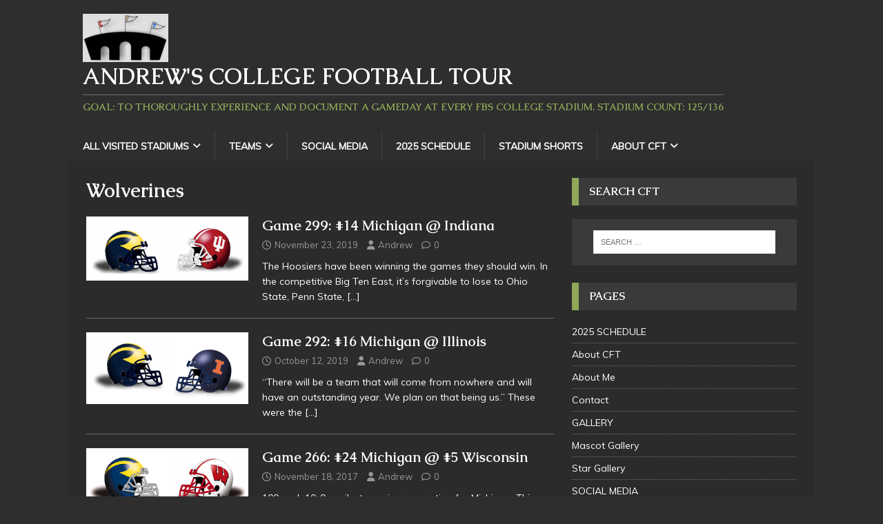

--- FILE ---
content_type: text/html; charset=UTF-8
request_url: https://collegefootballtour.com/tag/wolverines/
body_size: 15459
content:
<!DOCTYPE html>
<html class="no-js" lang="en">
<head>
<meta charset="UTF-8">
<meta name="viewport" content="width=device-width, initial-scale=1.0">
<link rel="profile" href="http://gmpg.org/xfn/11" />
<meta name='robots' content='index, follow, max-image-preview:large, max-snippet:-1, max-video-preview:-1' />
	<style>img:is([sizes="auto" i], [sizes^="auto," i]) { contain-intrinsic-size: 3000px 1500px }</style>
	
	<!-- This site is optimized with the Yoast SEO plugin v26.8 - https://yoast.com/product/yoast-seo-wordpress/ -->
	<title>Wolverines Archives - Andrew&#039;s COLLEGE FOOTBALL TOUR</title>
	<link rel="canonical" href="https://collegefootballtour.com/tag/wolverines/" />
	<link rel="next" href="https://collegefootballtour.com/tag/wolverines/page/2/" />
	<meta property="og:locale" content="en_US" />
	<meta property="og:type" content="article" />
	<meta property="og:title" content="Wolverines Archives - Andrew&#039;s COLLEGE FOOTBALL TOUR" />
	<meta property="og:url" content="https://collegefootballtour.com/tag/wolverines/" />
	<meta property="og:site_name" content="Andrew&#039;s COLLEGE FOOTBALL TOUR" />
	<meta name="twitter:card" content="summary_large_image" />
	<script type="application/ld+json" class="yoast-schema-graph">{"@context":"https://schema.org","@graph":[{"@type":"CollectionPage","@id":"https://collegefootballtour.com/tag/wolverines/","url":"https://collegefootballtour.com/tag/wolverines/","name":"Wolverines Archives - Andrew&#039;s COLLEGE FOOTBALL TOUR","isPartOf":{"@id":"https://collegefootballtour.com/#website"},"primaryImageOfPage":{"@id":"https://collegefootballtour.com/tag/wolverines/#primaryimage"},"image":{"@id":"https://collegefootballtour.com/tag/wolverines/#primaryimage"},"thumbnailUrl":"https://collegefootballtour.com/wp-content/uploads/2020/01/Screen-Shot-2020-01-19-at-6.01.36-PM.png","breadcrumb":{"@id":"https://collegefootballtour.com/tag/wolverines/#breadcrumb"},"inLanguage":"en"},{"@type":"ImageObject","inLanguage":"en","@id":"https://collegefootballtour.com/tag/wolverines/#primaryimage","url":"https://collegefootballtour.com/wp-content/uploads/2020/01/Screen-Shot-2020-01-19-at-6.01.36-PM.png","contentUrl":"https://collegefootballtour.com/wp-content/uploads/2020/01/Screen-Shot-2020-01-19-at-6.01.36-PM.png","width":355,"height":141},{"@type":"BreadcrumbList","@id":"https://collegefootballtour.com/tag/wolverines/#breadcrumb","itemListElement":[{"@type":"ListItem","position":1,"name":"Home","item":"https://collegefootballtour.com/"},{"@type":"ListItem","position":2,"name":"Wolverines"}]},{"@type":"WebSite","@id":"https://collegefootballtour.com/#website","url":"https://collegefootballtour.com/","name":"Andrew&#039;s COLLEGE FOOTBALL TOUR","description":"Goal:  To thoroughly experience and document a gameday at every FBS college stadium. STADIUM COUNT: 125/136","publisher":{"@id":"https://collegefootballtour.com/#organization"},"potentialAction":[{"@type":"SearchAction","target":{"@type":"EntryPoint","urlTemplate":"https://collegefootballtour.com/?s={search_term_string}"},"query-input":{"@type":"PropertyValueSpecification","valueRequired":true,"valueName":"search_term_string"}}],"inLanguage":"en"},{"@type":"Organization","@id":"https://collegefootballtour.com/#organization","name":"Andrew&#039;s COLLEGE FOOTBALL TOUR","url":"https://collegefootballtour.com/","logo":{"@type":"ImageObject","inLanguage":"en","@id":"https://collegefootballtour.com/#/schema/logo/image/","url":"https://collegefootballtour.com/wp-content/uploads/2022/07/cropped-CFT-logo-site-2.jpg","contentUrl":"https://collegefootballtour.com/wp-content/uploads/2022/07/cropped-CFT-logo-site-2.jpg","width":124,"height":70,"caption":"Andrew&#039;s COLLEGE FOOTBALL TOUR"},"image":{"@id":"https://collegefootballtour.com/#/schema/logo/image/"}}]}</script>
	<!-- / Yoast SEO plugin. -->


<link rel='dns-prefetch' href='//fonts.googleapis.com' />
<link rel="alternate" type="application/rss+xml" title="Andrew&#039;s COLLEGE FOOTBALL TOUR &raquo; Feed" href="https://collegefootballtour.com/feed/" />
<link rel="alternate" type="application/rss+xml" title="Andrew&#039;s COLLEGE FOOTBALL TOUR &raquo; Comments Feed" href="https://collegefootballtour.com/comments/feed/" />
<link rel="alternate" type="application/rss+xml" title="Andrew&#039;s COLLEGE FOOTBALL TOUR &raquo; Wolverines Tag Feed" href="https://collegefootballtour.com/tag/wolverines/feed/" />
<script type="text/javascript">
/* <![CDATA[ */
window._wpemojiSettings = {"baseUrl":"https:\/\/s.w.org\/images\/core\/emoji\/16.0.1\/72x72\/","ext":".png","svgUrl":"https:\/\/s.w.org\/images\/core\/emoji\/16.0.1\/svg\/","svgExt":".svg","source":{"concatemoji":"https:\/\/collegefootballtour.com\/wp-includes\/js\/wp-emoji-release.min.js?ver=6.8.3"}};
/*! This file is auto-generated */
!function(s,n){var o,i,e;function c(e){try{var t={supportTests:e,timestamp:(new Date).valueOf()};sessionStorage.setItem(o,JSON.stringify(t))}catch(e){}}function p(e,t,n){e.clearRect(0,0,e.canvas.width,e.canvas.height),e.fillText(t,0,0);var t=new Uint32Array(e.getImageData(0,0,e.canvas.width,e.canvas.height).data),a=(e.clearRect(0,0,e.canvas.width,e.canvas.height),e.fillText(n,0,0),new Uint32Array(e.getImageData(0,0,e.canvas.width,e.canvas.height).data));return t.every(function(e,t){return e===a[t]})}function u(e,t){e.clearRect(0,0,e.canvas.width,e.canvas.height),e.fillText(t,0,0);for(var n=e.getImageData(16,16,1,1),a=0;a<n.data.length;a++)if(0!==n.data[a])return!1;return!0}function f(e,t,n,a){switch(t){case"flag":return n(e,"\ud83c\udff3\ufe0f\u200d\u26a7\ufe0f","\ud83c\udff3\ufe0f\u200b\u26a7\ufe0f")?!1:!n(e,"\ud83c\udde8\ud83c\uddf6","\ud83c\udde8\u200b\ud83c\uddf6")&&!n(e,"\ud83c\udff4\udb40\udc67\udb40\udc62\udb40\udc65\udb40\udc6e\udb40\udc67\udb40\udc7f","\ud83c\udff4\u200b\udb40\udc67\u200b\udb40\udc62\u200b\udb40\udc65\u200b\udb40\udc6e\u200b\udb40\udc67\u200b\udb40\udc7f");case"emoji":return!a(e,"\ud83e\udedf")}return!1}function g(e,t,n,a){var r="undefined"!=typeof WorkerGlobalScope&&self instanceof WorkerGlobalScope?new OffscreenCanvas(300,150):s.createElement("canvas"),o=r.getContext("2d",{willReadFrequently:!0}),i=(o.textBaseline="top",o.font="600 32px Arial",{});return e.forEach(function(e){i[e]=t(o,e,n,a)}),i}function t(e){var t=s.createElement("script");t.src=e,t.defer=!0,s.head.appendChild(t)}"undefined"!=typeof Promise&&(o="wpEmojiSettingsSupports",i=["flag","emoji"],n.supports={everything:!0,everythingExceptFlag:!0},e=new Promise(function(e){s.addEventListener("DOMContentLoaded",e,{once:!0})}),new Promise(function(t){var n=function(){try{var e=JSON.parse(sessionStorage.getItem(o));if("object"==typeof e&&"number"==typeof e.timestamp&&(new Date).valueOf()<e.timestamp+604800&&"object"==typeof e.supportTests)return e.supportTests}catch(e){}return null}();if(!n){if("undefined"!=typeof Worker&&"undefined"!=typeof OffscreenCanvas&&"undefined"!=typeof URL&&URL.createObjectURL&&"undefined"!=typeof Blob)try{var e="postMessage("+g.toString()+"("+[JSON.stringify(i),f.toString(),p.toString(),u.toString()].join(",")+"));",a=new Blob([e],{type:"text/javascript"}),r=new Worker(URL.createObjectURL(a),{name:"wpTestEmojiSupports"});return void(r.onmessage=function(e){c(n=e.data),r.terminate(),t(n)})}catch(e){}c(n=g(i,f,p,u))}t(n)}).then(function(e){for(var t in e)n.supports[t]=e[t],n.supports.everything=n.supports.everything&&n.supports[t],"flag"!==t&&(n.supports.everythingExceptFlag=n.supports.everythingExceptFlag&&n.supports[t]);n.supports.everythingExceptFlag=n.supports.everythingExceptFlag&&!n.supports.flag,n.DOMReady=!1,n.readyCallback=function(){n.DOMReady=!0}}).then(function(){return e}).then(function(){var e;n.supports.everything||(n.readyCallback(),(e=n.source||{}).concatemoji?t(e.concatemoji):e.wpemoji&&e.twemoji&&(t(e.twemoji),t(e.wpemoji)))}))}((window,document),window._wpemojiSettings);
/* ]]> */
</script>
<style id='wp-emoji-styles-inline-css' type='text/css'>

	img.wp-smiley, img.emoji {
		display: inline !important;
		border: none !important;
		box-shadow: none !important;
		height: 1em !important;
		width: 1em !important;
		margin: 0 0.07em !important;
		vertical-align: -0.1em !important;
		background: none !important;
		padding: 0 !important;
	}
</style>
<link rel='stylesheet' id='wp-block-library-css' href='https://collegefootballtour.com/wp-includes/css/dist/block-library/style.min.css?ver=6.8.3' type='text/css' media='all' />
<style id='classic-theme-styles-inline-css' type='text/css'>
/*! This file is auto-generated */
.wp-block-button__link{color:#fff;background-color:#32373c;border-radius:9999px;box-shadow:none;text-decoration:none;padding:calc(.667em + 2px) calc(1.333em + 2px);font-size:1.125em}.wp-block-file__button{background:#32373c;color:#fff;text-decoration:none}
</style>
<style id='global-styles-inline-css' type='text/css'>
:root{--wp--preset--aspect-ratio--square: 1;--wp--preset--aspect-ratio--4-3: 4/3;--wp--preset--aspect-ratio--3-4: 3/4;--wp--preset--aspect-ratio--3-2: 3/2;--wp--preset--aspect-ratio--2-3: 2/3;--wp--preset--aspect-ratio--16-9: 16/9;--wp--preset--aspect-ratio--9-16: 9/16;--wp--preset--color--black: #000000;--wp--preset--color--cyan-bluish-gray: #abb8c3;--wp--preset--color--white: #ffffff;--wp--preset--color--pale-pink: #f78da7;--wp--preset--color--vivid-red: #cf2e2e;--wp--preset--color--luminous-vivid-orange: #ff6900;--wp--preset--color--luminous-vivid-amber: #fcb900;--wp--preset--color--light-green-cyan: #7bdcb5;--wp--preset--color--vivid-green-cyan: #00d084;--wp--preset--color--pale-cyan-blue: #8ed1fc;--wp--preset--color--vivid-cyan-blue: #0693e3;--wp--preset--color--vivid-purple: #9b51e0;--wp--preset--gradient--vivid-cyan-blue-to-vivid-purple: linear-gradient(135deg,rgba(6,147,227,1) 0%,rgb(155,81,224) 100%);--wp--preset--gradient--light-green-cyan-to-vivid-green-cyan: linear-gradient(135deg,rgb(122,220,180) 0%,rgb(0,208,130) 100%);--wp--preset--gradient--luminous-vivid-amber-to-luminous-vivid-orange: linear-gradient(135deg,rgba(252,185,0,1) 0%,rgba(255,105,0,1) 100%);--wp--preset--gradient--luminous-vivid-orange-to-vivid-red: linear-gradient(135deg,rgba(255,105,0,1) 0%,rgb(207,46,46) 100%);--wp--preset--gradient--very-light-gray-to-cyan-bluish-gray: linear-gradient(135deg,rgb(238,238,238) 0%,rgb(169,184,195) 100%);--wp--preset--gradient--cool-to-warm-spectrum: linear-gradient(135deg,rgb(74,234,220) 0%,rgb(151,120,209) 20%,rgb(207,42,186) 40%,rgb(238,44,130) 60%,rgb(251,105,98) 80%,rgb(254,248,76) 100%);--wp--preset--gradient--blush-light-purple: linear-gradient(135deg,rgb(255,206,236) 0%,rgb(152,150,240) 100%);--wp--preset--gradient--blush-bordeaux: linear-gradient(135deg,rgb(254,205,165) 0%,rgb(254,45,45) 50%,rgb(107,0,62) 100%);--wp--preset--gradient--luminous-dusk: linear-gradient(135deg,rgb(255,203,112) 0%,rgb(199,81,192) 50%,rgb(65,88,208) 100%);--wp--preset--gradient--pale-ocean: linear-gradient(135deg,rgb(255,245,203) 0%,rgb(182,227,212) 50%,rgb(51,167,181) 100%);--wp--preset--gradient--electric-grass: linear-gradient(135deg,rgb(202,248,128) 0%,rgb(113,206,126) 100%);--wp--preset--gradient--midnight: linear-gradient(135deg,rgb(2,3,129) 0%,rgb(40,116,252) 100%);--wp--preset--font-size--small: 13px;--wp--preset--font-size--medium: 20px;--wp--preset--font-size--large: 36px;--wp--preset--font-size--x-large: 42px;--wp--preset--spacing--20: 0.44rem;--wp--preset--spacing--30: 0.67rem;--wp--preset--spacing--40: 1rem;--wp--preset--spacing--50: 1.5rem;--wp--preset--spacing--60: 2.25rem;--wp--preset--spacing--70: 3.38rem;--wp--preset--spacing--80: 5.06rem;--wp--preset--shadow--natural: 6px 6px 9px rgba(0, 0, 0, 0.2);--wp--preset--shadow--deep: 12px 12px 50px rgba(0, 0, 0, 0.4);--wp--preset--shadow--sharp: 6px 6px 0px rgba(0, 0, 0, 0.2);--wp--preset--shadow--outlined: 6px 6px 0px -3px rgba(255, 255, 255, 1), 6px 6px rgba(0, 0, 0, 1);--wp--preset--shadow--crisp: 6px 6px 0px rgba(0, 0, 0, 1);}:where(.is-layout-flex){gap: 0.5em;}:where(.is-layout-grid){gap: 0.5em;}body .is-layout-flex{display: flex;}.is-layout-flex{flex-wrap: wrap;align-items: center;}.is-layout-flex > :is(*, div){margin: 0;}body .is-layout-grid{display: grid;}.is-layout-grid > :is(*, div){margin: 0;}:where(.wp-block-columns.is-layout-flex){gap: 2em;}:where(.wp-block-columns.is-layout-grid){gap: 2em;}:where(.wp-block-post-template.is-layout-flex){gap: 1.25em;}:where(.wp-block-post-template.is-layout-grid){gap: 1.25em;}.has-black-color{color: var(--wp--preset--color--black) !important;}.has-cyan-bluish-gray-color{color: var(--wp--preset--color--cyan-bluish-gray) !important;}.has-white-color{color: var(--wp--preset--color--white) !important;}.has-pale-pink-color{color: var(--wp--preset--color--pale-pink) !important;}.has-vivid-red-color{color: var(--wp--preset--color--vivid-red) !important;}.has-luminous-vivid-orange-color{color: var(--wp--preset--color--luminous-vivid-orange) !important;}.has-luminous-vivid-amber-color{color: var(--wp--preset--color--luminous-vivid-amber) !important;}.has-light-green-cyan-color{color: var(--wp--preset--color--light-green-cyan) !important;}.has-vivid-green-cyan-color{color: var(--wp--preset--color--vivid-green-cyan) !important;}.has-pale-cyan-blue-color{color: var(--wp--preset--color--pale-cyan-blue) !important;}.has-vivid-cyan-blue-color{color: var(--wp--preset--color--vivid-cyan-blue) !important;}.has-vivid-purple-color{color: var(--wp--preset--color--vivid-purple) !important;}.has-black-background-color{background-color: var(--wp--preset--color--black) !important;}.has-cyan-bluish-gray-background-color{background-color: var(--wp--preset--color--cyan-bluish-gray) !important;}.has-white-background-color{background-color: var(--wp--preset--color--white) !important;}.has-pale-pink-background-color{background-color: var(--wp--preset--color--pale-pink) !important;}.has-vivid-red-background-color{background-color: var(--wp--preset--color--vivid-red) !important;}.has-luminous-vivid-orange-background-color{background-color: var(--wp--preset--color--luminous-vivid-orange) !important;}.has-luminous-vivid-amber-background-color{background-color: var(--wp--preset--color--luminous-vivid-amber) !important;}.has-light-green-cyan-background-color{background-color: var(--wp--preset--color--light-green-cyan) !important;}.has-vivid-green-cyan-background-color{background-color: var(--wp--preset--color--vivid-green-cyan) !important;}.has-pale-cyan-blue-background-color{background-color: var(--wp--preset--color--pale-cyan-blue) !important;}.has-vivid-cyan-blue-background-color{background-color: var(--wp--preset--color--vivid-cyan-blue) !important;}.has-vivid-purple-background-color{background-color: var(--wp--preset--color--vivid-purple) !important;}.has-black-border-color{border-color: var(--wp--preset--color--black) !important;}.has-cyan-bluish-gray-border-color{border-color: var(--wp--preset--color--cyan-bluish-gray) !important;}.has-white-border-color{border-color: var(--wp--preset--color--white) !important;}.has-pale-pink-border-color{border-color: var(--wp--preset--color--pale-pink) !important;}.has-vivid-red-border-color{border-color: var(--wp--preset--color--vivid-red) !important;}.has-luminous-vivid-orange-border-color{border-color: var(--wp--preset--color--luminous-vivid-orange) !important;}.has-luminous-vivid-amber-border-color{border-color: var(--wp--preset--color--luminous-vivid-amber) !important;}.has-light-green-cyan-border-color{border-color: var(--wp--preset--color--light-green-cyan) !important;}.has-vivid-green-cyan-border-color{border-color: var(--wp--preset--color--vivid-green-cyan) !important;}.has-pale-cyan-blue-border-color{border-color: var(--wp--preset--color--pale-cyan-blue) !important;}.has-vivid-cyan-blue-border-color{border-color: var(--wp--preset--color--vivid-cyan-blue) !important;}.has-vivid-purple-border-color{border-color: var(--wp--preset--color--vivid-purple) !important;}.has-vivid-cyan-blue-to-vivid-purple-gradient-background{background: var(--wp--preset--gradient--vivid-cyan-blue-to-vivid-purple) !important;}.has-light-green-cyan-to-vivid-green-cyan-gradient-background{background: var(--wp--preset--gradient--light-green-cyan-to-vivid-green-cyan) !important;}.has-luminous-vivid-amber-to-luminous-vivid-orange-gradient-background{background: var(--wp--preset--gradient--luminous-vivid-amber-to-luminous-vivid-orange) !important;}.has-luminous-vivid-orange-to-vivid-red-gradient-background{background: var(--wp--preset--gradient--luminous-vivid-orange-to-vivid-red) !important;}.has-very-light-gray-to-cyan-bluish-gray-gradient-background{background: var(--wp--preset--gradient--very-light-gray-to-cyan-bluish-gray) !important;}.has-cool-to-warm-spectrum-gradient-background{background: var(--wp--preset--gradient--cool-to-warm-spectrum) !important;}.has-blush-light-purple-gradient-background{background: var(--wp--preset--gradient--blush-light-purple) !important;}.has-blush-bordeaux-gradient-background{background: var(--wp--preset--gradient--blush-bordeaux) !important;}.has-luminous-dusk-gradient-background{background: var(--wp--preset--gradient--luminous-dusk) !important;}.has-pale-ocean-gradient-background{background: var(--wp--preset--gradient--pale-ocean) !important;}.has-electric-grass-gradient-background{background: var(--wp--preset--gradient--electric-grass) !important;}.has-midnight-gradient-background{background: var(--wp--preset--gradient--midnight) !important;}.has-small-font-size{font-size: var(--wp--preset--font-size--small) !important;}.has-medium-font-size{font-size: var(--wp--preset--font-size--medium) !important;}.has-large-font-size{font-size: var(--wp--preset--font-size--large) !important;}.has-x-large-font-size{font-size: var(--wp--preset--font-size--x-large) !important;}
:where(.wp-block-post-template.is-layout-flex){gap: 1.25em;}:where(.wp-block-post-template.is-layout-grid){gap: 1.25em;}
:where(.wp-block-columns.is-layout-flex){gap: 2em;}:where(.wp-block-columns.is-layout-grid){gap: 2em;}
:root :where(.wp-block-pullquote){font-size: 1.5em;line-height: 1.6;}
</style>
<link rel='stylesheet' id='mh-magazine-lite-css' href='https://collegefootballtour.com/wp-content/themes/mh-magazine-lite/style.css?ver=2.10.0' type='text/css' media='all' />
<link rel='stylesheet' id='mh-urbanmag-css' href='https://collegefootballtour.com/wp-content/themes/mh-urbanmag/style.css?ver=1.1.5' type='text/css' media='all' />
<link rel='stylesheet' id='mh-font-awesome-css' href='https://collegefootballtour.com/wp-content/themes/mh-magazine-lite/includes/font-awesome.min.css' type='text/css' media='all' />
<link rel='stylesheet' id='mh-urbanmag-fonts-css' href='https://fonts.googleapis.com/css?family=Muli:300,400,400italic%7cCaudex:400,400italic,700' type='text/css' media='all' />
<script type="text/javascript" src="https://collegefootballtour.com/wp-includes/js/jquery/jquery.min.js?ver=3.7.1" id="jquery-core-js"></script>
<script type="text/javascript" src="https://collegefootballtour.com/wp-includes/js/jquery/jquery-migrate.min.js?ver=3.4.1" id="jquery-migrate-js"></script>
<script type="text/javascript" src="https://collegefootballtour.com/wp-includes/js/jquery/ui/core.min.js?ver=1.13.3" id="jquery-ui-core-js"></script>
<script type="text/javascript" src="https://collegefootballtour.com/wp-includes/js/jquery/ui/mouse.min.js?ver=1.13.3" id="jquery-ui-mouse-js"></script>
<script type="text/javascript" src="https://collegefootballtour.com/wp-includes/js/jquery/ui/resizable.min.js?ver=1.13.3" id="jquery-ui-resizable-js"></script>
<script type="text/javascript" src="https://collegefootballtour.com/wp-includes/js/jquery/ui/draggable.min.js?ver=1.13.3" id="jquery-ui-draggable-js"></script>
<script type="text/javascript" src="https://collegefootballtour.com/wp-includes/js/jquery/ui/controlgroup.min.js?ver=1.13.3" id="jquery-ui-controlgroup-js"></script>
<script type="text/javascript" src="https://collegefootballtour.com/wp-includes/js/jquery/ui/checkboxradio.min.js?ver=1.13.3" id="jquery-ui-checkboxradio-js"></script>
<script type="text/javascript" src="https://collegefootballtour.com/wp-includes/js/jquery/ui/button.min.js?ver=1.13.3" id="jquery-ui-button-js"></script>
<script type="text/javascript" src="https://collegefootballtour.com/wp-includes/js/jquery/ui/dialog.min.js?ver=1.13.3" id="jquery-ui-dialog-js"></script>
<script type="text/javascript" id="social_connect-js-extra">
/* <![CDATA[ */
var social_connect_data = {"wordpress_enabled":"1"};
/* ]]> */
</script>
<script type="text/javascript" src="https://collegefootballtour.com/wp-content/plugins/social-connect/media/js/connect.js?ver=6.8.3" id="social_connect-js"></script>
<script type="text/javascript" id="mh-scripts-js-extra">
/* <![CDATA[ */
var mh_magazine = {"text":{"toggle_menu":"Toggle Menu"}};
/* ]]> */
</script>
<script type="text/javascript" src="https://collegefootballtour.com/wp-content/themes/mh-magazine-lite/js/scripts.js?ver=2.10.0" id="mh-scripts-js"></script>
<link rel="https://api.w.org/" href="https://collegefootballtour.com/wp-json/" /><link rel="alternate" title="JSON" type="application/json" href="https://collegefootballtour.com/wp-json/wp/v2/tags/204" /><link rel="EditURI" type="application/rsd+xml" title="RSD" href="https://collegefootballtour.com/xmlrpc.php?rsd" />
<meta name="generator" content="WordPress 6.8.3" />

<!-- You can choose your style here below, the default style is "/css_pirobox/style_1/style.css"
/css_pirobox/style_1/style.css
/css_pirobox/style_2/style.css
-->

<link href="https://collegefootballtour.com/wp-content/plugins/pirobox-extended-for-wp-v10/css_pirobox/style_1/style.css" rel="stylesheet" type="text/css" />

<!-- end styles -->

<!-- do not edit the code below -->
<script type="text/javascript" src="https://collegefootballtour.com/wp-content/plugins/pirobox-extended-for-wp-v10/js/jquery_1.5-jquery_ui.min.js"></script>
<script type="text/javascript" src="https://collegefootballtour.com/wp-content/plugins/pirobox-extended-for-wp-v10/js/pirobox_extended_feb_2011.js"></script>

<!-- pirobox extended options, speed , opacity background, image scroll, true = fixed, false = relative -->
<script type="text/javascript">
jQuery(document).ready(function($) {
jQuery.piroBox_ext({
piro_speed :700,
bg_alpha : 0.5,
piro_scroll : true,
piro_drag :false,
piro_nav_pos: 'bottom'
});
});
</script>

<!-- end options -->

<link rel='stylesheet' id='social_connect-css' href='https://collegefootballtour.com/wp-content/plugins/social-connect/media/css/style.css?ver=6.8.3' type='text/css' media='all' />
<link rel='stylesheet' id='dashicons-css' href='https://collegefootballtour.com/wp-includes/css/dashicons.min.css?ver=6.8.3' type='text/css' media='all' />
<link rel='stylesheet' id='wp-jquery-ui-dialog-css' href='https://collegefootballtour.com/wp-includes/css/jquery-ui-dialog.min.css?ver=6.8.3' type='text/css' media='all' />
<!--[if lt IE 9]>
<script src="https://collegefootballtour.com/wp-content/themes/mh-magazine-lite/js/css3-mediaqueries.js"></script>
<![endif]-->
<link rel="icon" href="https://collegefootballtour.com/wp-content/uploads/2022/07/cropped-cropped-CFT-logo-site-32x32.jpg" sizes="32x32" />
<link rel="icon" href="https://collegefootballtour.com/wp-content/uploads/2022/07/cropped-cropped-CFT-logo-site-192x192.jpg" sizes="192x192" />
<link rel="apple-touch-icon" href="https://collegefootballtour.com/wp-content/uploads/2022/07/cropped-cropped-CFT-logo-site-180x180.jpg" />
<meta name="msapplication-TileImage" content="https://collegefootballtour.com/wp-content/uploads/2022/07/cropped-cropped-CFT-logo-site-270x270.jpg" />
</head>
<body id="mh-mobile" class="archive tag tag-wolverines tag-204 wp-custom-logo wp-theme-mh-magazine-lite wp-child-theme-mh-urbanmag mh-right-sb" itemscope="itemscope" itemtype="https://schema.org/WebPage">
<div class="mh-header-mobile-nav mh-clearfix"></div>
<header class="mh-header" itemscope="itemscope" itemtype="https://schema.org/WPHeader">
	<div class="mh-container mh-container-inner mh-row mh-clearfix">
		<div class="mh-custom-header mh-clearfix">
<div class="mh-site-identity">
<div class="mh-site-logo" role="banner" itemscope="itemscope" itemtype="https://schema.org/Brand">
<a href="https://collegefootballtour.com/" class="custom-logo-link" rel="home"><img width="124" height="70" src="https://collegefootballtour.com/wp-content/uploads/2022/07/cropped-CFT-logo-site-2.jpg" class="custom-logo" alt="Here&#039;s an alt tag for the image: Bridge with three flags." decoding="async" /></a><div class="mh-header-text">
<a class="mh-header-text-link" href="https://collegefootballtour.com/" title="Andrew&#039;s COLLEGE FOOTBALL TOUR" rel="home">
<h2 class="mh-header-title">Andrew&#039;s COLLEGE FOOTBALL TOUR</h2>
<h3 class="mh-header-tagline">Goal:  To thoroughly experience and document a gameday at every FBS college stadium. STADIUM COUNT: 125/136</h3>
</a>
</div>
</div>
</div>
</div>
	</div>
	<div class="mh-main-nav-wrap">
		<nav class="mh-navigation mh-main-nav mh-container mh-container-inner mh-clearfix" itemscope="itemscope" itemtype="https://schema.org/SiteNavigationElement">
			<div class="menu-wplook-main-menu-container"><ul id="menu-wplook-main-menu" class="menu"><li id="menu-item-7360" class="menu-item menu-item-type-taxonomy menu-item-object-category menu-item-has-children menu-item-7360"><a href="https://collegefootballtour.com/category/stadiums/">ALL VISITED STADIUMS</a>
<ul class="sub-menu">
	<li id="menu-item-7379" class="menu-item menu-item-type-taxonomy menu-item-object-category menu-item-7379"><a href="https://collegefootballtour.com/category/stadiums/american/">American</a></li>
	<li id="menu-item-7380" class="menu-item menu-item-type-taxonomy menu-item-object-category menu-item-7380"><a href="https://collegefootballtour.com/category/stadiums/atlanticcoast/">ACC</a></li>
	<li id="menu-item-7381" class="menu-item menu-item-type-taxonomy menu-item-object-category menu-item-7381"><a href="https://collegefootballtour.com/category/stadiums/bigten/">Big Ten</a></li>
	<li id="menu-item-7382" class="menu-item menu-item-type-taxonomy menu-item-object-category menu-item-7382"><a href="https://collegefootballtour.com/category/stadiums/bigtwelve/">Big Twelve</a></li>
	<li id="menu-item-7383" class="menu-item menu-item-type-taxonomy menu-item-object-category menu-item-7383"><a href="https://collegefootballtour.com/category/stadiums/conferenceusa/">Conference USA</a></li>
	<li id="menu-item-7388" class="menu-item menu-item-type-taxonomy menu-item-object-category menu-item-7388"><a href="https://collegefootballtour.com/category/stadiums/indep/">Independent</a></li>
	<li id="menu-item-7389" class="menu-item menu-item-type-taxonomy menu-item-object-category menu-item-7389"><a href="https://collegefootballtour.com/category/stadiums/midamerican/">MAC</a></li>
	<li id="menu-item-7390" class="menu-item menu-item-type-taxonomy menu-item-object-category menu-item-7390"><a href="https://collegefootballtour.com/category/stadiums/mountainwest/">Mountain West</a></li>
	<li id="menu-item-8436" class="menu-item menu-item-type-taxonomy menu-item-object-category menu-item-8436"><a href="https://collegefootballtour.com/category/stadiums/pactwelve/">Pac Twelve</a></li>
	<li id="menu-item-7391" class="menu-item menu-item-type-taxonomy menu-item-object-category menu-item-7391"><a href="https://collegefootballtour.com/category/stadiums/southeastern/">SEC</a></li>
	<li id="menu-item-7392" class="menu-item menu-item-type-taxonomy menu-item-object-category menu-item-7392"><a href="https://collegefootballtour.com/category/stadiums/sunbelt/">Sun Belt</a></li>
</ul>
</li>
<li id="menu-item-7395" class="menu-item menu-item-type-taxonomy menu-item-object-category menu-item-has-children menu-item-7395"><a href="https://collegefootballtour.com/category/teams/">TEAMS</a>
<ul class="sub-menu">
	<li id="menu-item-8297" class="menu-item menu-item-type-taxonomy menu-item-object-category menu-item-has-children menu-item-8297"><a href="https://collegefootballtour.com/category/aac/">American</a>
	<ul class="sub-menu">
		<li id="menu-item-13722" class="menu-item menu-item-type-taxonomy menu-item-object-category menu-item-13722"><a href="https://collegefootballtour.com/category/aac/army/">ARMY</a></li>
		<li id="menu-item-8350" class="menu-item menu-item-type-taxonomy menu-item-object-category menu-item-8350"><a href="https://collegefootballtour.com/category/aac/charlotte/">Charlotte</a></li>
		<li id="menu-item-8301" class="menu-item menu-item-type-taxonomy menu-item-object-category menu-item-8301"><a href="https://collegefootballtour.com/category/aac/eastcarolina/">East Carolina</a></li>
		<li id="menu-item-8353" class="menu-item menu-item-type-taxonomy menu-item-object-category menu-item-8353"><a href="https://collegefootballtour.com/category/aac/fau/">Florida Atlantic</a></li>
		<li id="menu-item-8308" class="menu-item menu-item-type-taxonomy menu-item-object-category menu-item-8308"><a href="https://collegefootballtour.com/category/aac/memphis/">Memphis</a></li>
		<li id="menu-item-8309" class="menu-item menu-item-type-taxonomy menu-item-object-category menu-item-8309"><a href="https://collegefootballtour.com/category/aac/navy/">Navy</a></li>
		<li id="menu-item-8344" class="menu-item menu-item-type-taxonomy menu-item-object-category menu-item-8344"><a href="https://collegefootballtour.com/category/aac/northtexas/">North Texas</a></li>
		<li id="menu-item-8346" class="menu-item menu-item-type-taxonomy menu-item-object-category menu-item-8346"><a href="https://collegefootballtour.com/category/aac/rice/">Rice</a></li>
		<li id="menu-item-8310" class="menu-item menu-item-type-taxonomy menu-item-object-category menu-item-8310"><a href="https://collegefootballtour.com/category/aac/southflorida/">USF</a></li>
		<li id="menu-item-8312" class="menu-item menu-item-type-taxonomy menu-item-object-category menu-item-8312"><a href="https://collegefootballtour.com/category/aac/temple/">Temple</a></li>
		<li id="menu-item-8313" class="menu-item menu-item-type-taxonomy menu-item-object-category menu-item-8313"><a href="https://collegefootballtour.com/category/aac/tulane/">Tulane</a></li>
		<li id="menu-item-8314" class="menu-item menu-item-type-taxonomy menu-item-object-category menu-item-8314"><a href="https://collegefootballtour.com/category/aac/tulsa/">Tulsa</a></li>
		<li id="menu-item-8349" class="menu-item menu-item-type-taxonomy menu-item-object-category menu-item-8349"><a href="https://collegefootballtour.com/category/aac/uab/">UAB</a></li>
		<li id="menu-item-8348" class="menu-item menu-item-type-taxonomy menu-item-object-category menu-item-8348"><a href="https://collegefootballtour.com/category/aac/utsa/">UTSA</a></li>
	</ul>
</li>
	<li id="menu-item-8315" class="menu-item menu-item-type-taxonomy menu-item-object-category menu-item-has-children menu-item-8315"><a href="https://collegefootballtour.com/category/acc/">Atlantic Coast</a>
	<ul class="sub-menu">
		<li id="menu-item-8316" class="menu-item menu-item-type-taxonomy menu-item-object-category menu-item-8316"><a href="https://collegefootballtour.com/category/acc/bostoncollege/">Boston College</a></li>
		<li id="menu-item-8393" class="menu-item menu-item-type-taxonomy menu-item-object-category menu-item-8393"><a href="https://collegefootballtour.com/category/acc/california/">California</a></li>
		<li id="menu-item-8317" class="menu-item menu-item-type-taxonomy menu-item-object-category menu-item-8317"><a href="https://collegefootballtour.com/category/acc/clemson/">Clemson</a></li>
		<li id="menu-item-8318" class="menu-item menu-item-type-taxonomy menu-item-object-category menu-item-8318"><a href="https://collegefootballtour.com/category/acc/duke/">Duke</a></li>
		<li id="menu-item-8319" class="menu-item menu-item-type-taxonomy menu-item-object-category menu-item-8319"><a href="https://collegefootballtour.com/category/acc/floridastate/">Florida State</a></li>
		<li id="menu-item-8320" class="menu-item menu-item-type-taxonomy menu-item-object-category menu-item-8320"><a href="https://collegefootballtour.com/category/acc/georgiatech/">Georgia Tech</a></li>
		<li id="menu-item-8321" class="menu-item menu-item-type-taxonomy menu-item-object-category menu-item-8321"><a href="https://collegefootballtour.com/category/acc/louisville/">Louisville</a></li>
		<li id="menu-item-8322" class="menu-item menu-item-type-taxonomy menu-item-object-category menu-item-8322"><a href="https://collegefootballtour.com/category/acc/miamifl/">Miami</a></li>
		<li id="menu-item-8324" class="menu-item menu-item-type-taxonomy menu-item-object-category menu-item-8324"><a href="https://collegefootballtour.com/category/acc/northcarolinastate/">North Carolina State</a></li>
		<li id="menu-item-8323" class="menu-item menu-item-type-taxonomy menu-item-object-category menu-item-8323"><a href="https://collegefootballtour.com/category/acc/northcarolina/">North Carolina</a></li>
		<li id="menu-item-8325" class="menu-item menu-item-type-taxonomy menu-item-object-category menu-item-8325"><a href="https://collegefootballtour.com/category/acc/pittsburgh/">Pittsburgh</a></li>
		<li id="menu-item-13726" class="menu-item menu-item-type-taxonomy menu-item-object-category menu-item-13726"><a href="https://collegefootballtour.com/category/acc/smu/">SMU</a></li>
		<li id="menu-item-8384" class="menu-item menu-item-type-taxonomy menu-item-object-category menu-item-8384"><a href="https://collegefootballtour.com/category/acc/stanford/">Stanford</a></li>
		<li id="menu-item-8326" class="menu-item menu-item-type-taxonomy menu-item-object-category menu-item-8326"><a href="https://collegefootballtour.com/category/acc/syracuse/">Syracuse</a></li>
		<li id="menu-item-8327" class="menu-item menu-item-type-taxonomy menu-item-object-category menu-item-8327"><a href="https://collegefootballtour.com/category/acc/virginia/">Virginia</a></li>
		<li id="menu-item-8328" class="menu-item menu-item-type-taxonomy menu-item-object-category menu-item-8328"><a href="https://collegefootballtour.com/category/acc/virginiatech/">Virginia Tech</a></li>
		<li id="menu-item-8329" class="menu-item menu-item-type-taxonomy menu-item-object-category menu-item-8329"><a href="https://collegefootballtour.com/category/acc/wake-forest/">Wake Forest</a></li>
	</ul>
</li>
	<li id="menu-item-7397" class="menu-item menu-item-type-taxonomy menu-item-object-category menu-item-has-children menu-item-7397"><a href="https://collegefootballtour.com/category/big10/">Big Ten</a>
	<ul class="sub-menu">
		<li id="menu-item-8287" class="menu-item menu-item-type-taxonomy menu-item-object-category menu-item-8287"><a href="https://collegefootballtour.com/category/big10/illinois/">Illinois</a></li>
		<li id="menu-item-8288" class="menu-item menu-item-type-taxonomy menu-item-object-category menu-item-8288"><a href="https://collegefootballtour.com/category/big10/indiana/">Indiana</a></li>
		<li id="menu-item-7396" class="menu-item menu-item-type-taxonomy menu-item-object-category menu-item-7396"><a href="https://collegefootballtour.com/category/big10/iowa/">Iowa</a></li>
		<li id="menu-item-8289" class="menu-item menu-item-type-taxonomy menu-item-object-category menu-item-8289"><a href="https://collegefootballtour.com/category/big10/maryland/">Maryland</a></li>
		<li id="menu-item-8290" class="menu-item menu-item-type-taxonomy menu-item-object-category menu-item-8290"><a href="https://collegefootballtour.com/category/big10/michigan/">Michigan</a></li>
		<li id="menu-item-8291" class="menu-item menu-item-type-taxonomy menu-item-object-category menu-item-8291"><a href="https://collegefootballtour.com/category/big10/michiganstate/">Michigan State</a></li>
		<li id="menu-item-8292" class="menu-item menu-item-type-taxonomy menu-item-object-category menu-item-8292"><a href="https://collegefootballtour.com/category/big10/minnesota/">Minnesota</a></li>
		<li id="menu-item-8293" class="menu-item menu-item-type-taxonomy menu-item-object-category menu-item-8293"><a href="https://collegefootballtour.com/category/big10/nebraska/">Nebraska</a></li>
		<li id="menu-item-8285" class="menu-item menu-item-type-taxonomy menu-item-object-category menu-item-8285"><a href="https://collegefootballtour.com/category/big10/northwestern/">Northwestern</a></li>
		<li id="menu-item-8294" class="menu-item menu-item-type-taxonomy menu-item-object-category menu-item-8294"><a href="https://collegefootballtour.com/category/big10/ohiostate/">Ohio State</a></li>
		<li id="menu-item-8382" class="menu-item menu-item-type-taxonomy menu-item-object-category menu-item-8382"><a href="https://collegefootballtour.com/category/big10/oregon/">Oregon</a></li>
		<li id="menu-item-8295" class="menu-item menu-item-type-taxonomy menu-item-object-category menu-item-8295"><a href="https://collegefootballtour.com/category/big10/pennstate/">Penn State</a></li>
		<li id="menu-item-8286" class="menu-item menu-item-type-taxonomy menu-item-object-category menu-item-8286"><a href="https://collegefootballtour.com/category/big10/purdue/">Purdue</a></li>
		<li id="menu-item-8296" class="menu-item menu-item-type-taxonomy menu-item-object-category menu-item-8296"><a href="https://collegefootballtour.com/category/big10/rutgers/">Rutgers</a></li>
		<li id="menu-item-8388" class="menu-item menu-item-type-taxonomy menu-item-object-category menu-item-8388"><a href="https://collegefootballtour.com/category/big10/washington/">Washington</a></li>
		<li id="menu-item-8284" class="menu-item menu-item-type-taxonomy menu-item-object-category menu-item-8284"><a href="https://collegefootballtour.com/category/big10/wisconsin/">Wisconsin</a></li>
		<li id="menu-item-8385" class="menu-item menu-item-type-taxonomy menu-item-object-category menu-item-8385"><a href="https://collegefootballtour.com/category/big10/ucla/">UCLA</a></li>
		<li id="menu-item-8386" class="menu-item menu-item-type-taxonomy menu-item-object-category menu-item-8386"><a href="https://collegefootballtour.com/category/big10/usc/">USC</a></li>
	</ul>
</li>
	<li id="menu-item-8330" class="menu-item menu-item-type-taxonomy menu-item-object-category menu-item-has-children menu-item-8330"><a href="https://collegefootballtour.com/category/big12/">Big Twelve</a>
	<ul class="sub-menu">
		<li id="menu-item-8391" class="menu-item menu-item-type-taxonomy menu-item-object-category menu-item-8391"><a href="https://collegefootballtour.com/category/big12/arizona/">Arizona</a></li>
		<li id="menu-item-8392" class="menu-item menu-item-type-taxonomy menu-item-object-category menu-item-8392"><a href="https://collegefootballtour.com/category/big12/arizonastate/">Arizona State</a></li>
		<li id="menu-item-8331" class="menu-item menu-item-type-taxonomy menu-item-object-category menu-item-8331"><a href="https://collegefootballtour.com/category/big12/baylor/">Baylor</a></li>
		<li id="menu-item-8427" class="menu-item menu-item-type-taxonomy menu-item-object-category menu-item-8427"><a href="https://collegefootballtour.com/category/big12/byu/">BYU</a></li>
		<li id="menu-item-13727" class="menu-item menu-item-type-taxonomy menu-item-object-category menu-item-13727"><a href="https://collegefootballtour.com/category/big12/cincinnati/">Cincinnati</a></li>
		<li id="menu-item-8390" class="menu-item menu-item-type-taxonomy menu-item-object-category menu-item-8390"><a href="https://collegefootballtour.com/category/big12/colorado/">Colorado</a></li>
		<li id="menu-item-13728" class="menu-item menu-item-type-taxonomy menu-item-object-category menu-item-13728"><a href="https://collegefootballtour.com/category/big12/houston/">Houston</a></li>
		<li id="menu-item-8332" class="menu-item menu-item-type-taxonomy menu-item-object-category menu-item-8332"><a href="https://collegefootballtour.com/category/big12/iowastate/">Iowa State</a></li>
		<li id="menu-item-8333" class="menu-item menu-item-type-taxonomy menu-item-object-category menu-item-8333"><a href="https://collegefootballtour.com/category/big12/kansas/">Kansas</a></li>
		<li id="menu-item-8334" class="menu-item menu-item-type-taxonomy menu-item-object-category menu-item-8334"><a href="https://collegefootballtour.com/category/big12/kansasstate/">Kansas State</a></li>
		<li id="menu-item-8336" class="menu-item menu-item-type-taxonomy menu-item-object-category menu-item-8336"><a href="https://collegefootballtour.com/category/big12/oklahomastate/">Oklahoma State</a></li>
		<li id="menu-item-8338" class="menu-item menu-item-type-taxonomy menu-item-object-category menu-item-8338"><a href="https://collegefootballtour.com/category/big12/tcu/">TCU</a></li>
		<li id="menu-item-8339" class="menu-item menu-item-type-taxonomy menu-item-object-category menu-item-8339"><a href="https://collegefootballtour.com/category/big12/texastech/">Texas Tech</a></li>
		<li id="menu-item-13729" class="menu-item menu-item-type-taxonomy menu-item-object-category menu-item-13729"><a href="https://collegefootballtour.com/category/big12/ucf/">UCF</a></li>
		<li id="menu-item-8387" class="menu-item menu-item-type-taxonomy menu-item-object-category menu-item-8387"><a href="https://collegefootballtour.com/category/big12/utah/">Utah</a></li>
		<li id="menu-item-8340" class="menu-item menu-item-type-taxonomy menu-item-object-category menu-item-8340"><a href="https://collegefootballtour.com/category/big12/westvirginia/">West Virginia</a></li>
	</ul>
</li>
	<li id="menu-item-8352" class="menu-item menu-item-type-taxonomy menu-item-object-category menu-item-has-children menu-item-8352"><a href="https://collegefootballtour.com/category/cusa/">Conference USA</a>
	<ul class="sub-menu">
		<li id="menu-item-13730" class="menu-item menu-item-type-taxonomy menu-item-object-category menu-item-13730"><a href="https://collegefootballtour.com/category/cusa/delaware/">Delaware</a></li>
		<li id="menu-item-8354" class="menu-item menu-item-type-taxonomy menu-item-object-category menu-item-8354"><a href="https://collegefootballtour.com/category/cusa/fiu/">Florida International</a></li>
		<li id="menu-item-13731" class="menu-item menu-item-type-taxonomy menu-item-object-category menu-item-13731"><a href="https://collegefootballtour.com/category/cusa/jaxstate/">Jacksonville State</a></li>
		<li id="menu-item-13732" class="menu-item menu-item-type-taxonomy menu-item-object-category menu-item-13732"><a href="https://collegefootballtour.com/category/cusa/kennesawstate/">Kennesaw State</a></li>
		<li id="menu-item-8423" class="menu-item menu-item-type-taxonomy menu-item-object-category menu-item-8423"><a href="https://collegefootballtour.com/category/cusa/liberty/">Liberty</a></li>
		<li id="menu-item-8341" class="menu-item menu-item-type-taxonomy menu-item-object-category menu-item-8341"><a href="https://collegefootballtour.com/category/cusa/louisianatech/">Louisiana Tech</a></li>
		<li id="menu-item-8343" class="menu-item menu-item-type-taxonomy menu-item-object-category menu-item-8343"><a href="https://collegefootballtour.com/category/cusa/mtsu/">Middle Tennessee</a></li>
		<li id="menu-item-13733" class="menu-item menu-item-type-taxonomy menu-item-object-category menu-item-13733"><a href="https://collegefootballtour.com/category/cusa/missouristate/">Missouri State</a></li>
		<li id="menu-item-8421" class="menu-item menu-item-type-taxonomy menu-item-object-category menu-item-8421"><a href="https://collegefootballtour.com/category/cusa/nmsu/">New Mexico State</a></li>
		<li id="menu-item-13734" class="menu-item menu-item-type-taxonomy menu-item-object-category menu-item-13734"><a href="https://collegefootballtour.com/category/cusa/samhouston/">Sam Houston</a></li>
		<li id="menu-item-8351" class="menu-item menu-item-type-taxonomy menu-item-object-category menu-item-8351"><a href="https://collegefootballtour.com/category/cusa/utep/">UTEP</a></li>
		<li id="menu-item-8435" class="menu-item menu-item-type-taxonomy menu-item-object-category menu-item-8435"><a href="https://collegefootballtour.com/category/cusa/westernkentucky/">Western Kentucky</a></li>
	</ul>
</li>
	<li id="menu-item-8355" class="menu-item menu-item-type-taxonomy menu-item-object-category menu-item-has-children menu-item-8355"><a href="https://collegefootballtour.com/category/mac/">MAC</a>
	<ul class="sub-menu">
		<li id="menu-item-8360" class="menu-item menu-item-type-taxonomy menu-item-object-category menu-item-8360"><a href="https://collegefootballtour.com/category/mac/akron/">Akron</a></li>
		<li id="menu-item-8361" class="menu-item menu-item-type-taxonomy menu-item-object-category menu-item-8361"><a href="https://collegefootballtour.com/category/mac/ballstate/">Ball State</a></li>
		<li id="menu-item-8362" class="menu-item menu-item-type-taxonomy menu-item-object-category menu-item-8362"><a href="https://collegefootballtour.com/category/mac/bowlinggreen/">Bowling Green</a></li>
		<li id="menu-item-8363" class="menu-item menu-item-type-taxonomy menu-item-object-category menu-item-8363"><a href="https://collegefootballtour.com/category/mac/buffalo/">Buffalo</a></li>
		<li id="menu-item-8364" class="menu-item menu-item-type-taxonomy menu-item-object-category menu-item-8364"><a href="https://collegefootballtour.com/category/mac/centralmichigan/">Central Michigan</a></li>
		<li id="menu-item-8365" class="menu-item menu-item-type-taxonomy menu-item-object-category menu-item-8365"><a href="https://collegefootballtour.com/category/mac/easternmichigan/">Eastern Michigan</a></li>
		<li id="menu-item-8356" class="menu-item menu-item-type-taxonomy menu-item-object-category menu-item-8356"><a href="https://collegefootballtour.com/category/mac/kentstate/">Kent State</a></li>
		<li id="menu-item-8357" class="menu-item menu-item-type-taxonomy menu-item-object-category menu-item-8357"><a href="https://collegefootballtour.com/category/mac/miamioh/">Miami (OH)</a></li>
		<li id="menu-item-8358" class="menu-item menu-item-type-taxonomy menu-item-object-category menu-item-8358"><a href="https://collegefootballtour.com/category/mac/northernillinois/">Northern Illinois</a></li>
		<li id="menu-item-8359" class="menu-item menu-item-type-taxonomy menu-item-object-category menu-item-8359"><a href="https://collegefootballtour.com/category/mac/ohio/">Ohio</a></li>
		<li id="menu-item-8367" class="menu-item menu-item-type-taxonomy menu-item-object-category menu-item-8367"><a href="https://collegefootballtour.com/category/mac/toledo/">Toledo</a></li>
		<li id="menu-item-8424" class="menu-item menu-item-type-taxonomy menu-item-object-category menu-item-8424"><a href="https://collegefootballtour.com/category/mac/massachusetts/">Massachusetts</a></li>
		<li id="menu-item-8366" class="menu-item menu-item-type-taxonomy menu-item-object-category menu-item-8366"><a href="https://collegefootballtour.com/category/mac/westernmichigan/">Western Michigan</a></li>
	</ul>
</li>
	<li id="menu-item-8368" class="menu-item menu-item-type-taxonomy menu-item-object-category menu-item-has-children menu-item-8368"><a href="https://collegefootballtour.com/category/mwc/">MWC</a>
	<ul class="sub-menu">
		<li id="menu-item-8372" class="menu-item menu-item-type-taxonomy menu-item-object-category menu-item-8372"><a href="https://collegefootballtour.com/category/mwc/airforce/">Air Force</a></li>
		<li id="menu-item-8373" class="menu-item menu-item-type-taxonomy menu-item-object-category menu-item-8373"><a href="https://collegefootballtour.com/category/mwc/boisestate/">Boise State</a></li>
		<li id="menu-item-8374" class="menu-item menu-item-type-taxonomy menu-item-object-category menu-item-8374"><a href="https://collegefootballtour.com/category/mwc/coloradostate/">Colorado State</a></li>
		<li id="menu-item-8375" class="menu-item menu-item-type-taxonomy menu-item-object-category menu-item-8375"><a href="https://collegefootballtour.com/category/mwc/fresnostate/">Fresno State</a></li>
		<li id="menu-item-8369" class="menu-item menu-item-type-taxonomy menu-item-object-category menu-item-8369"><a href="https://collegefootballtour.com/category/mwc/hawaii/">Hawaii</a></li>
		<li id="menu-item-8370" class="menu-item menu-item-type-taxonomy menu-item-object-category menu-item-8370"><a href="https://collegefootballtour.com/category/mwc/nevada/">Nevada</a></li>
		<li id="menu-item-8371" class="menu-item menu-item-type-taxonomy menu-item-object-category menu-item-8371"><a href="https://collegefootballtour.com/category/mwc/newmexico/">New Mexico</a></li>
		<li id="menu-item-8376" class="menu-item menu-item-type-taxonomy menu-item-object-category menu-item-8376"><a href="https://collegefootballtour.com/category/mwc/sandiegostate/">San Diego State</a></li>
		<li id="menu-item-8377" class="menu-item menu-item-type-taxonomy menu-item-object-category menu-item-8377"><a href="https://collegefootballtour.com/category/mwc/sjsu/">San Jose State</a></li>
		<li id="menu-item-8378" class="menu-item menu-item-type-taxonomy menu-item-object-category menu-item-8378"><a href="https://collegefootballtour.com/category/mwc/unlv/">UNLV</a></li>
		<li id="menu-item-8379" class="menu-item menu-item-type-taxonomy menu-item-object-category menu-item-8379"><a href="https://collegefootballtour.com/category/mwc/utahstate/">Utah State</a></li>
	</ul>
</li>
	<li id="menu-item-8381" class="menu-item menu-item-type-taxonomy menu-item-object-category menu-item-has-children menu-item-8381"><a href="https://collegefootballtour.com/category/pac12/">Pac Twelve</a>
	<ul class="sub-menu">
		<li id="menu-item-8383" class="menu-item menu-item-type-taxonomy menu-item-object-category menu-item-8383"><a href="https://collegefootballtour.com/category/pac12/oregonstate/">Oregon State</a></li>
		<li id="menu-item-8389" class="menu-item menu-item-type-taxonomy menu-item-object-category menu-item-8389"><a href="https://collegefootballtour.com/category/pac12/washingtonstate/">Washington State</a></li>
	</ul>
</li>
	<li id="menu-item-8394" class="menu-item menu-item-type-taxonomy menu-item-object-category menu-item-has-children menu-item-8394"><a href="https://collegefootballtour.com/category/sec/">SEC</a>
	<ul class="sub-menu">
		<li id="menu-item-8399" class="menu-item menu-item-type-taxonomy menu-item-object-category menu-item-8399"><a href="https://collegefootballtour.com/category/sec/alabama/">Alabama</a></li>
		<li id="menu-item-8400" class="menu-item menu-item-type-taxonomy menu-item-object-category menu-item-8400"><a href="https://collegefootballtour.com/category/sec/arkansas/">Arkansas</a></li>
		<li id="menu-item-8401" class="menu-item menu-item-type-taxonomy menu-item-object-category menu-item-8401"><a href="https://collegefootballtour.com/category/sec/auburn/">Auburn</a></li>
		<li id="menu-item-8402" class="menu-item menu-item-type-taxonomy menu-item-object-category menu-item-8402"><a href="https://collegefootballtour.com/category/sec/florida/">Florida</a></li>
		<li id="menu-item-8403" class="menu-item menu-item-type-taxonomy menu-item-object-category menu-item-8403"><a href="https://collegefootballtour.com/category/sec/georgia/">Georgia</a></li>
		<li id="menu-item-8404" class="menu-item menu-item-type-taxonomy menu-item-object-category menu-item-8404"><a href="https://collegefootballtour.com/category/sec/kentucky/">Kentucky</a></li>
		<li id="menu-item-8405" class="menu-item menu-item-type-taxonomy menu-item-object-category menu-item-8405"><a href="https://collegefootballtour.com/category/sec/lsu/">LSU</a></li>
		<li id="menu-item-8407" class="menu-item menu-item-type-taxonomy menu-item-object-category menu-item-8407"><a href="https://collegefootballtour.com/category/sec/mississippistate/">Mississippi State</a></li>
		<li id="menu-item-8408" class="menu-item menu-item-type-taxonomy menu-item-object-category menu-item-8408"><a href="https://collegefootballtour.com/category/sec/missouri/">Missouri</a></li>
		<li id="menu-item-13735" class="menu-item menu-item-type-taxonomy menu-item-object-category menu-item-13735"><a href="https://collegefootballtour.com/category/sec/oklahoma/">Oklahoma</a></li>
		<li id="menu-item-8395" class="menu-item menu-item-type-taxonomy menu-item-object-category menu-item-8395"><a href="https://collegefootballtour.com/category/sec/southcarolina/">South Carolina</a></li>
		<li id="menu-item-8396" class="menu-item menu-item-type-taxonomy menu-item-object-category menu-item-8396"><a href="https://collegefootballtour.com/category/sec/tennessee/">Tennessee</a></li>
		<li id="menu-item-13737" class="menu-item menu-item-type-taxonomy menu-item-object-category menu-item-13737"><a href="https://collegefootballtour.com/category/sec/texas/">Texas</a></li>
		<li id="menu-item-8397" class="menu-item menu-item-type-taxonomy menu-item-object-category menu-item-8397"><a href="https://collegefootballtour.com/category/sec/texasam/">Texas A&amp;M</a></li>
		<li id="menu-item-8398" class="menu-item menu-item-type-taxonomy menu-item-object-category menu-item-8398"><a href="https://collegefootballtour.com/category/sec/vanderbilt/">Vanderbilt</a></li>
		<li id="menu-item-13741" class="menu-item menu-item-type-taxonomy menu-item-object-category menu-item-13741"><a href="https://collegefootballtour.com/category/sec/olemiss/">Ole Miss</a></li>
	</ul>
</li>
	<li id="menu-item-8409" class="menu-item menu-item-type-taxonomy menu-item-object-category menu-item-has-children menu-item-8409"><a href="https://collegefootballtour.com/category/funbelt/">Sun Belt</a>
	<ul class="sub-menu">
		<li id="menu-item-8413" class="menu-item menu-item-type-taxonomy menu-item-object-category menu-item-8413"><a href="https://collegefootballtour.com/category/funbelt/appalachian-state/">Appalachian State</a></li>
		<li id="menu-item-8414" class="menu-item menu-item-type-taxonomy menu-item-object-category menu-item-8414"><a href="https://collegefootballtour.com/category/funbelt/arkansasstate/">Arkansas State</a></li>
		<li id="menu-item-8415" class="menu-item menu-item-type-taxonomy menu-item-object-category menu-item-8415"><a href="https://collegefootballtour.com/category/funbelt/coastal-carolina/">Coastal Carolina</a></li>
		<li id="menu-item-8416" class="menu-item menu-item-type-taxonomy menu-item-object-category menu-item-8416"><a href="https://collegefootballtour.com/category/funbelt/georgia-southern/">Georgia Southern</a></li>
		<li id="menu-item-8417" class="menu-item menu-item-type-taxonomy menu-item-object-category menu-item-8417"><a href="https://collegefootballtour.com/category/funbelt/georgia-state/">Georgia State</a></li>
		<li id="menu-item-13738" class="menu-item menu-item-type-taxonomy menu-item-object-category menu-item-13738"><a href="https://collegefootballtour.com/category/funbelt/james-madison/">James Madison</a></li>
		<li id="menu-item-8419" class="menu-item menu-item-type-taxonomy menu-item-object-category menu-item-8419"><a href="https://collegefootballtour.com/category/funbelt/ull/">Louisiana</a></li>
		<li id="menu-item-8420" class="menu-item menu-item-type-taxonomy menu-item-object-category menu-item-8420"><a href="https://collegefootballtour.com/category/funbelt/ulm/">Louisiana-Monroe</a></li>
		<li id="menu-item-8342" class="menu-item menu-item-type-taxonomy menu-item-object-category menu-item-8342"><a href="https://collegefootballtour.com/category/funbelt/marshall/">Marshall</a></li>
		<li id="menu-item-8345" class="menu-item menu-item-type-taxonomy menu-item-object-category menu-item-8345"><a href="https://collegefootballtour.com/category/funbelt/old-dominion/">Old Dominion</a></li>
		<li id="menu-item-8410" class="menu-item menu-item-type-taxonomy menu-item-object-category menu-item-8410"><a href="https://collegefootballtour.com/category/funbelt/south-alabama/">South Alabama</a></li>
		<li id="menu-item-8347" class="menu-item menu-item-type-taxonomy menu-item-object-category menu-item-8347"><a href="https://collegefootballtour.com/category/funbelt/southernmiss/">Southern Miss</a></li>
		<li id="menu-item-8411" class="menu-item menu-item-type-taxonomy menu-item-object-category menu-item-8411"><a href="https://collegefootballtour.com/category/funbelt/texas-state/">Texas State</a></li>
		<li id="menu-item-8412" class="menu-item menu-item-type-taxonomy menu-item-object-category menu-item-8412"><a href="https://collegefootballtour.com/category/funbelt/troy/">Troy</a></li>
	</ul>
</li>
	<li id="menu-item-8422" class="menu-item menu-item-type-taxonomy menu-item-object-category menu-item-has-children menu-item-8422"><a href="https://collegefootballtour.com/category/independent/">Independent</a>
	<ul class="sub-menu">
		<li id="menu-item-8300" class="menu-item menu-item-type-taxonomy menu-item-object-category menu-item-8300"><a href="https://collegefootballtour.com/category/independent/uconn/">Connecticut</a></li>
		<li id="menu-item-8425" class="menu-item menu-item-type-taxonomy menu-item-object-category menu-item-8425"><a href="https://collegefootballtour.com/category/independent/notredame/">Notre Dame</a></li>
	</ul>
</li>
</ul>
</li>
<li id="menu-item-7351" class="menu-item menu-item-type-post_type menu-item-object-page menu-item-7351"><a href="https://collegefootballtour.com/social-media/">SOCIAL MEDIA</a></li>
<li id="menu-item-7352" class="menu-item menu-item-type-post_type menu-item-object-page menu-item-7352"><a href="https://collegefootballtour.com/2025-schedule/">2025 SCHEDULE</a></li>
<li id="menu-item-7356" class="menu-item menu-item-type-post_type menu-item-object-page menu-item-7356"><a href="https://collegefootballtour.com/videos/">STADIUM SHORTS</a></li>
<li id="menu-item-7357" class="menu-item menu-item-type-post_type menu-item-object-page menu-item-has-children menu-item-7357"><a href="https://collegefootballtour.com/sample-page-2/">About CFT</a>
<ul class="sub-menu">
	<li id="menu-item-7378" class="menu-item menu-item-type-post_type menu-item-object-page menu-item-7378"><a href="https://collegefootballtour.com/about-me/">About Me</a></li>
	<li id="menu-item-7377" class="menu-item menu-item-type-post_type menu-item-object-page menu-item-7377"><a href="https://collegefootballtour.com/contact/">Contact</a></li>
</ul>
</li>
</ul></div>		</nav>
	</div>
</header><div class="mh-container mh-container-outer">
<div class="mh-wrapper mh-clearfix">
	<div id="main-content" class="mh-loop mh-content" role="main">			<header class="page-header"><h1 class="page-title">Wolverines</h1>			</header><article class="mh-loop-item mh-clearfix post-10814 post type-post status-publish format-standard has-post-thumbnail hentry category-big10 category-indiana category-michigan category-teams tag-go-blue tag-hoosiers tag-indiana tag-memorial-stadium tag-michigan tag-wolverines">
	<figure class="mh-loop-thumb">
		<a href="https://collegefootballtour.com/2019/11/23/game-299-14-michigan-indiana/"><img width="326" height="129" src="https://collegefootballtour.com/wp-content/uploads/2020/01/Screen-Shot-2020-01-19-at-6.01.36-PM.png" class="attachment-mh-magazine-lite-medium size-mh-magazine-lite-medium wp-post-image" alt="" decoding="async" srcset="https://collegefootballtour.com/wp-content/uploads/2020/01/Screen-Shot-2020-01-19-at-6.01.36-PM.png 355w, https://collegefootballtour.com/wp-content/uploads/2020/01/Screen-Shot-2020-01-19-at-6.01.36-PM-300x119.png 300w" sizes="(max-width: 326px) 100vw, 326px" />		</a>
	</figure>
	<div class="mh-loop-content mh-clearfix">
		<header class="mh-loop-header">
			<h3 class="entry-title mh-loop-title">
				<a href="https://collegefootballtour.com/2019/11/23/game-299-14-michigan-indiana/" rel="bookmark">
					Game 299: #14 Michigan @ Indiana				</a>
			</h3>
			<div class="mh-meta mh-loop-meta">
				<span class="mh-meta-date updated"><i class="far fa-clock"></i>November 23, 2019</span>
<span class="mh-meta-author author vcard"><i class="fa fa-user"></i><a class="fn" href="https://collegefootballtour.com/author/drew/">Andrew</a></span>
<span class="mh-meta-comments"><i class="far fa-comment"></i><a class="mh-comment-count-link" href="https://collegefootballtour.com/2019/11/23/game-299-14-michigan-indiana/#mh-comments">0</a></span>
			</div>
		</header>
		<div class="mh-loop-excerpt">
			<div class="mh-excerpt"><p>The Hoosiers have been winning the games they should win. In the competitive Big Ten East, it’s forgivable to lose to Ohio State, Penn State, <a class="mh-excerpt-more" href="https://collegefootballtour.com/2019/11/23/game-299-14-michigan-indiana/" title="Game 299: #14 Michigan @ Indiana">[&#8230;]</a></p>
</div>		</div>
	</div>
</article><article class="mh-loop-item mh-clearfix post-10458 post type-post status-publish format-standard has-post-thumbnail hentry category-big10 category-illinois category-michigan category-teams tag-fighting-illini tag-illinois tag-memorial-stadium tag-michigan tag-wolverines">
	<figure class="mh-loop-thumb">
		<a href="https://collegefootballtour.com/2019/10/12/game-292-16-michigan-illinois/"><img width="326" height="145" src="https://collegefootballtour.com/wp-content/uploads/2019/10/Screen-Shot-2019-10-13-at-8.30.25-PM.png" class="attachment-mh-magazine-lite-medium size-mh-magazine-lite-medium wp-post-image" alt="" decoding="async" srcset="https://collegefootballtour.com/wp-content/uploads/2019/10/Screen-Shot-2019-10-13-at-8.30.25-PM.png 338w, https://collegefootballtour.com/wp-content/uploads/2019/10/Screen-Shot-2019-10-13-at-8.30.25-PM-300x133.png 300w" sizes="(max-width: 326px) 100vw, 326px" />		</a>
	</figure>
	<div class="mh-loop-content mh-clearfix">
		<header class="mh-loop-header">
			<h3 class="entry-title mh-loop-title">
				<a href="https://collegefootballtour.com/2019/10/12/game-292-16-michigan-illinois/" rel="bookmark">
					Game 292: #16 Michigan @ Illinois				</a>
			</h3>
			<div class="mh-meta mh-loop-meta">
				<span class="mh-meta-date updated"><i class="far fa-clock"></i>October 12, 2019</span>
<span class="mh-meta-author author vcard"><i class="fa fa-user"></i><a class="fn" href="https://collegefootballtour.com/author/drew/">Andrew</a></span>
<span class="mh-meta-comments"><i class="far fa-comment"></i><a class="mh-comment-count-link" href="https://collegefootballtour.com/2019/10/12/game-292-16-michigan-illinois/#mh-comments">0</a></span>
			</div>
		</header>
		<div class="mh-loop-excerpt">
			<div class="mh-excerpt"><p>“There will be a team that will come from nowhere and will have an outstanding year. We plan on that being us.” These were the <a class="mh-excerpt-more" href="https://collegefootballtour.com/2019/10/12/game-292-16-michigan-illinois/" title="Game 292: #16 Michigan @ Illinois">[&#8230;]</a></p>
</div>		</div>
	</div>
</article><article class="mh-loop-item mh-clearfix post-9055 post type-post status-publish format-standard has-post-thumbnail hentry category-big10 category-michigan category-teams category-wisconsin tag-badgers tag-camp-randall-stadium tag-michigan tag-wisconsin tag-wolverines">
	<figure class="mh-loop-thumb">
		<a href="https://collegefootballtour.com/2017/11/18/game-266-24-michigan-5-wisconsin/"><img width="326" height="121" src="https://collegefootballtour.com/wp-content/uploads/2009/11/MICHWIS.png" class="attachment-mh-magazine-lite-medium size-mh-magazine-lite-medium wp-post-image" alt="" decoding="async" srcset="https://collegefootballtour.com/wp-content/uploads/2009/11/MICHWIS.png 346w, https://collegefootballtour.com/wp-content/uploads/2009/11/MICHWIS-300x111.png 300w" sizes="(max-width: 326px) 100vw, 326px" />		</a>
	</figure>
	<div class="mh-loop-content mh-clearfix">
		<header class="mh-loop-header">
			<h3 class="entry-title mh-loop-title">
				<a href="https://collegefootballtour.com/2017/11/18/game-266-24-michigan-5-wisconsin/" rel="bookmark">
					Game 266:  #24 Michigan @ #5 Wisconsin				</a>
			</h3>
			<div class="mh-meta mh-loop-meta">
				<span class="mh-meta-date updated"><i class="far fa-clock"></i>November 18, 2017</span>
<span class="mh-meta-author author vcard"><i class="fa fa-user"></i><a class="fn" href="https://collegefootballtour.com/author/drew/">Andrew</a></span>
<span class="mh-meta-comments"><i class="far fa-comment"></i><a class="mh-comment-count-link" href="https://collegefootballtour.com/2017/11/18/game-266-24-michigan-5-wisconsin/#mh-comments">0</a></span>
			</div>
		</header>
		<div class="mh-loop-excerpt">
			<div class="mh-excerpt"><p>100 and  10-0 &#8211; milestones in preparation for Michigan. This year marks 100 years of Camp Randall Stadium, and Wisconsin’s first ever 10-0 record. The <a class="mh-excerpt-more" href="https://collegefootballtour.com/2017/11/18/game-266-24-michigan-5-wisconsin/" title="Game 266:  #24 Michigan @ #5 Wisconsin">[&#8230;]</a></p>
</div>		</div>
	</div>
</article><article class="mh-loop-item mh-clearfix post-2409 post type-post status-publish format-standard has-post-thumbnail hentry category-stadiums category-bigten category-big10 category-michigan category-teams tag-michigan tag-michigan-stadium tag-wolverines">
	<figure class="mh-loop-thumb">
		<a href="https://collegefootballtour.com/2014/08/30/michigan-michigan-stadium/"><img width="326" height="245" src="https://collegefootballtour.com/wp-content/uploads/2012/01/IMG_3610.jpg" class="attachment-mh-magazine-lite-medium size-mh-magazine-lite-medium wp-post-image" alt="" decoding="async" loading="lazy" srcset="https://collegefootballtour.com/wp-content/uploads/2012/01/IMG_3610.jpg 1440w, https://collegefootballtour.com/wp-content/uploads/2012/01/IMG_3610-300x225.jpg 300w, https://collegefootballtour.com/wp-content/uploads/2012/01/IMG_3610-1024x768.jpg 1024w" sizes="auto, (max-width: 326px) 100vw, 326px" />		</a>
	</figure>
	<div class="mh-loop-content mh-clearfix">
		<header class="mh-loop-header">
			<h3 class="entry-title mh-loop-title">
				<a href="https://collegefootballtour.com/2014/08/30/michigan-michigan-stadium/" rel="bookmark">
					MICHIGAN &#8211; MICHIGAN STADIUM				</a>
			</h3>
			<div class="mh-meta mh-loop-meta">
				<span class="mh-meta-date updated"><i class="far fa-clock"></i>August 30, 2014</span>
<span class="mh-meta-author author vcard"><i class="fa fa-user"></i><a class="fn" href="https://collegefootballtour.com/author/drew/">Andrew</a></span>
<span class="mh-meta-comments"><i class="far fa-comment"></i><a class="mh-comment-count-link" href="https://collegefootballtour.com/2014/08/30/michigan-michigan-stadium/#mh-comments">0</a></span>
			</div>
		</header>
		<div class="mh-loop-excerpt">
			<div class="mh-excerpt"><p>Any college football fan is proud of Michigan Stadium. It is the largest football stadium in the world with a capacity of 109,901. However, most <a class="mh-excerpt-more" href="https://collegefootballtour.com/2014/08/30/michigan-michigan-stadium/" title="MICHIGAN &#8211; MICHIGAN STADIUM">[&#8230;]</a></p>
</div>		</div>
	</div>
</article><article class="mh-loop-item mh-clearfix post-4262 post type-post status-publish format-standard has-post-thumbnail hentry category-big10 category-michigan category-mwc category-sandiegostate category-teams tag-aztecs tag-michigan tag-michigan-stadium tag-san-diego-state tag-wolverines">
	<figure class="mh-loop-thumb">
		<a href="https://collegefootballtour.com/2011/09/24/game-186-san-diego-state-21-michigan/"><img width="326" height="120" src="https://collegefootballtour.com/wp-content/uploads/2011/09/SDSUMICH11.png" class="attachment-mh-magazine-lite-medium size-mh-magazine-lite-medium wp-post-image" alt="" decoding="async" loading="lazy" srcset="https://collegefootballtour.com/wp-content/uploads/2011/09/SDSUMICH11.png 356w, https://collegefootballtour.com/wp-content/uploads/2011/09/SDSUMICH11-300x110.png 300w" sizes="auto, (max-width: 326px) 100vw, 326px" />		</a>
	</figure>
	<div class="mh-loop-content mh-clearfix">
		<header class="mh-loop-header">
			<h3 class="entry-title mh-loop-title">
				<a href="https://collegefootballtour.com/2011/09/24/game-186-san-diego-state-21-michigan/" rel="bookmark">
					Game 186 &#8211; San Diego State @ #21 Michigan				</a>
			</h3>
			<div class="mh-meta mh-loop-meta">
				<span class="mh-meta-date updated"><i class="far fa-clock"></i>September 24, 2011</span>
<span class="mh-meta-author author vcard"><i class="fa fa-user"></i><a class="fn" href="https://collegefootballtour.com/author/drew/">Andrew</a></span>
<span class="mh-meta-comments"><i class="far fa-comment"></i><a class="mh-comment-count-link" href="https://collegefootballtour.com/2011/09/24/game-186-san-diego-state-21-michigan/#mh-comments">0</a></span>
			</div>
		</header>
		<div class="mh-loop-excerpt">
			<div class="mh-excerpt"><p>Last year&#8217;s San Diego State coach is this year&#8217;s Michigan coach. Finding each other on the schedule made for a potentially awkward situation. It&#8217;s like <a class="mh-excerpt-more" href="https://collegefootballtour.com/2011/09/24/game-186-san-diego-state-21-michigan/" title="Game 186 &#8211; San Diego State @ #21 Michigan">[&#8230;]</a></p>
</div>		</div>
	</div>
</article><article class="mh-loop-item mh-clearfix post-1941 post type-post status-publish format-standard has-post-thumbnail hentry category-big10 category-michigan category-teams category-wisconsin tag-badgers tag-camp-randall-stadium tag-michigan tag-wisconsin tag-wolverines">
	<figure class="mh-loop-thumb">
		<a href="https://collegefootballtour.com/2009/11/07/game-164-michigan-wisconsin/"><img width="326" height="121" src="https://collegefootballtour.com/wp-content/uploads/2009/11/MICHWIS.png" class="attachment-mh-magazine-lite-medium size-mh-magazine-lite-medium wp-post-image" alt="" decoding="async" loading="lazy" srcset="https://collegefootballtour.com/wp-content/uploads/2009/11/MICHWIS.png 346w, https://collegefootballtour.com/wp-content/uploads/2009/11/MICHWIS-300x111.png 300w" sizes="auto, (max-width: 326px) 100vw, 326px" />		</a>
	</figure>
	<div class="mh-loop-content mh-clearfix">
		<header class="mh-loop-header">
			<h3 class="entry-title mh-loop-title">
				<a href="https://collegefootballtour.com/2009/11/07/game-164-michigan-wisconsin/" rel="bookmark">
					Game 164:  Michigan @ Wisconsin				</a>
			</h3>
			<div class="mh-meta mh-loop-meta">
				<span class="mh-meta-date updated"><i class="far fa-clock"></i>November 7, 2009</span>
<span class="mh-meta-author author vcard"><i class="fa fa-user"></i><a class="fn" href="https://collegefootballtour.com/author/drew/">Andrew</a></span>
<span class="mh-meta-comments"><i class="far fa-comment"></i><a class="mh-comment-count-link" href="https://collegefootballtour.com/2009/11/07/game-164-michigan-wisconsin/#mh-comments">0</a></span>
			</div>
		</header>
		<div class="mh-loop-excerpt">
			<div class="mh-excerpt"><p>If you bought Michigan stock, I hope you sold it early &#8211; like after the fourth game of this season because the Wolverines have been <a class="mh-excerpt-more" href="https://collegefootballtour.com/2009/11/07/game-164-michigan-wisconsin/" title="Game 164:  Michigan @ Wisconsin">[&#8230;]</a></p>
</div>		</div>
	</div>
</article><article class="mh-loop-item mh-clearfix post-1624 post type-post status-publish format-standard has-post-thumbnail hentry category-big10 category-michigan category-teams category-wisconsin tag-badgers tag-camp-randall-stadium tag-michigan tag-wisconsin tag-wolverines">
	<figure class="mh-loop-thumb">
		<a href="https://collegefootballtour.com/2007/11/10/game-one-hundred-forty-one-12-michigan-wisconsin/"><img width="326" height="121" src="https://collegefootballtour.com/wp-content/uploads/2009/11/MICHWIS.png" class="attachment-mh-magazine-lite-medium size-mh-magazine-lite-medium wp-post-image" alt="" decoding="async" loading="lazy" srcset="https://collegefootballtour.com/wp-content/uploads/2009/11/MICHWIS.png 346w, https://collegefootballtour.com/wp-content/uploads/2009/11/MICHWIS-300x111.png 300w" sizes="auto, (max-width: 326px) 100vw, 326px" />		</a>
	</figure>
	<div class="mh-loop-content mh-clearfix">
		<header class="mh-loop-header">
			<h3 class="entry-title mh-loop-title">
				<a href="https://collegefootballtour.com/2007/11/10/game-one-hundred-forty-one-12-michigan-wisconsin/" rel="bookmark">
					Game 141:  #12 Michigan @ Wisconsin				</a>
			</h3>
			<div class="mh-meta mh-loop-meta">
				<span class="mh-meta-date updated"><i class="far fa-clock"></i>November 10, 2007</span>
<span class="mh-meta-author author vcard"><i class="fa fa-user"></i><a class="fn" href="https://collegefootballtour.com/author/drew/">Andrew</a></span>
<span class="mh-meta-comments"><i class="far fa-comment"></i><a class="mh-comment-count-link" href="https://collegefootballtour.com/2007/11/10/game-one-hundred-forty-one-12-michigan-wisconsin/#mh-comments">0</a></span>
			</div>
		</header>
		<div class="mh-loop-excerpt">
			<div class="mh-excerpt"><p>Did Michigan really have anything to play for? Regardless of the outcome of their game against the Badgers, the Big Ten title still depended on <a class="mh-excerpt-more" href="https://collegefootballtour.com/2007/11/10/game-one-hundred-forty-one-12-michigan-wisconsin/" title="Game 141:  #12 Michigan @ Wisconsin">[&#8230;]</a></p>
</div>		</div>
	</div>
</article><article class="mh-loop-item mh-clearfix post-1560 post type-post status-publish format-standard has-post-thumbnail hentry category-big10 category-michigan category-northwestern category-teams tag-michigan tag-northwestern tag-ryan-field tag-wildcats tag-wolverines">
	<figure class="mh-loop-thumb">
		<a href="https://collegefootballtour.com/2007/09/29/game-one-hundred-thirty-five-michigan-northwestern/"><img width="326" height="113" src="https://collegefootballtour.com/wp-content/uploads/2007/09/MICHNU.png" class="attachment-mh-magazine-lite-medium size-mh-magazine-lite-medium wp-post-image" alt="" decoding="async" loading="lazy" srcset="https://collegefootballtour.com/wp-content/uploads/2007/09/MICHNU.png 364w, https://collegefootballtour.com/wp-content/uploads/2007/09/MICHNU-300x104.png 300w" sizes="auto, (max-width: 326px) 100vw, 326px" />		</a>
	</figure>
	<div class="mh-loop-content mh-clearfix">
		<header class="mh-loop-header">
			<h3 class="entry-title mh-loop-title">
				<a href="https://collegefootballtour.com/2007/09/29/game-one-hundred-thirty-five-michigan-northwestern/" rel="bookmark">
					Game 135:  Michigan @ Northwestern				</a>
			</h3>
			<div class="mh-meta mh-loop-meta">
				<span class="mh-meta-date updated"><i class="far fa-clock"></i>September 29, 2007</span>
<span class="mh-meta-author author vcard"><i class="fa fa-user"></i><a class="fn" href="https://collegefootballtour.com/author/drew/">Andrew</a></span>
<span class="mh-meta-comments"><i class="far fa-comment"></i><a class="mh-comment-count-link" href="https://collegefootballtour.com/2007/09/29/game-one-hundred-thirty-five-michigan-northwestern/#mh-comments">0</a></span>
			</div>
		</header>
		<div class="mh-loop-excerpt">
			<div class="mh-excerpt"><p>I am convinced that for Northwestern fans, part of the gameday experience is feeling intimidated on your own campus. This couldn’t be more valid when <a class="mh-excerpt-more" href="https://collegefootballtour.com/2007/09/29/game-one-hundred-thirty-five-michigan-northwestern/" title="Game 135:  Michigan @ Northwestern">[&#8230;]</a></p>
</div>		</div>
	</div>
</article><article class="mh-loop-item mh-clearfix post-1272 post type-post status-publish format-standard has-post-thumbnail hentry category-big10 category-michigan category-northwestern category-teams tag-michigan tag-northwestern tag-ryan-field tag-wildcats tag-wolverines">
	<figure class="mh-loop-thumb">
		<a href="https://collegefootballtour.com/2005/10/29/game-one-hundred-eleven-25-michigan-21-northwestern/"><img width="326" height="113" src="https://collegefootballtour.com/wp-content/uploads/2007/09/MICHNU.png" class="attachment-mh-magazine-lite-medium size-mh-magazine-lite-medium wp-post-image" alt="" decoding="async" loading="lazy" srcset="https://collegefootballtour.com/wp-content/uploads/2007/09/MICHNU.png 364w, https://collegefootballtour.com/wp-content/uploads/2007/09/MICHNU-300x104.png 300w" sizes="auto, (max-width: 326px) 100vw, 326px" />		</a>
	</figure>
	<div class="mh-loop-content mh-clearfix">
		<header class="mh-loop-header">
			<h3 class="entry-title mh-loop-title">
				<a href="https://collegefootballtour.com/2005/10/29/game-one-hundred-eleven-25-michigan-21-northwestern/" rel="bookmark">
					Game 111:  #25 Michigan @ #21 Northwestern				</a>
			</h3>
			<div class="mh-meta mh-loop-meta">
				<span class="mh-meta-date updated"><i class="far fa-clock"></i>October 29, 2005</span>
<span class="mh-meta-author author vcard"><i class="fa fa-user"></i><a class="fn" href="https://collegefootballtour.com/author/drew/">Andrew</a></span>
<span class="mh-meta-comments"><i class="far fa-comment"></i><a class="mh-comment-count-link" href="https://collegefootballtour.com/2005/10/29/game-one-hundred-eleven-25-michigan-21-northwestern/#mh-comments">0</a></span>
			</div>
		</header>
		<div class="mh-loop-excerpt">
			<div class="mh-excerpt"><p>A sellout at Ryan Field is not commonplace. Michigan, although hated by all Big Ten brethren, tends to bring out the best in others. A <a class="mh-excerpt-more" href="https://collegefootballtour.com/2005/10/29/game-one-hundred-eleven-25-michigan-21-northwestern/" title="Game 111:  #25 Michigan @ #21 Northwestern">[&#8230;]</a></p>
</div>		</div>
	</div>
</article><article class="mh-loop-item mh-clearfix post-913 post type-post status-publish format-standard has-post-thumbnail hentry category-big10 category-michigan category-teams category-wisconsin tag-badgers tag-camp-randall-stadium tag-michigan tag-wisconsin tag-wolverines">
	<figure class="mh-loop-thumb">
		<a href="https://collegefootballtour.com/2001/11/17/game-seventy-four-11-michigan-wisconsin/"><img width="326" height="121" src="https://collegefootballtour.com/wp-content/uploads/2009/11/MICHWIS.png" class="attachment-mh-magazine-lite-medium size-mh-magazine-lite-medium wp-post-image" alt="" decoding="async" loading="lazy" srcset="https://collegefootballtour.com/wp-content/uploads/2009/11/MICHWIS.png 346w, https://collegefootballtour.com/wp-content/uploads/2009/11/MICHWIS-300x111.png 300w" sizes="auto, (max-width: 326px) 100vw, 326px" />		</a>
	</figure>
	<div class="mh-loop-content mh-clearfix">
		<header class="mh-loop-header">
			<h3 class="entry-title mh-loop-title">
				<a href="https://collegefootballtour.com/2001/11/17/game-seventy-four-11-michigan-wisconsin/" rel="bookmark">
					Game 74:  #11 Michigan @ Wisconsin				</a>
			</h3>
			<div class="mh-meta mh-loop-meta">
				<span class="mh-meta-date updated"><i class="far fa-clock"></i>November 17, 2001</span>
<span class="mh-meta-author author vcard"><i class="fa fa-user"></i><a class="fn" href="https://collegefootballtour.com/author/drew/">Andrew</a></span>
<span class="mh-meta-comments"><i class="far fa-comment"></i><a class="mh-comment-count-link" href="https://collegefootballtour.com/2001/11/17/game-seventy-four-11-michigan-wisconsin/#mh-comments">0</a></span>
			</div>
		</header>
		<div class="mh-loop-excerpt">
			<div class="mh-excerpt"><p>Camp Randall was an exciting place to be on this late Saturday afternoon, but the 79,000 who smashed into the stadium had little notion that <a class="mh-excerpt-more" href="https://collegefootballtour.com/2001/11/17/game-seventy-four-11-michigan-wisconsin/" title="Game 74:  #11 Michigan @ Wisconsin">[&#8230;]</a></p>
</div>		</div>
	</div>
</article><div class="mh-loop-pagination mh-clearfix">
	<nav class="navigation pagination" aria-label="Posts pagination">
		<h2 class="screen-reader-text">Posts pagination</h2>
		<div class="nav-links"><span aria-current="page" class="page-numbers current">1</span>
<a class="page-numbers" href="https://collegefootballtour.com/tag/wolverines/page/2/">2</a>
<a class="next page-numbers" href="https://collegefootballtour.com/tag/wolverines/page/2/">&raquo;</a></div>
	</nav></div>	</div>
	<aside class="mh-widget-col-1 mh-sidebar" itemscope="itemscope" itemtype="https://schema.org/WPSideBar"><div id="search-4" class="mh-widget widget_search"><h4 class="mh-widget-title"><span class="mh-widget-title-inner">Search CFT</span></h4><form role="search" method="get" class="search-form" action="https://collegefootballtour.com/">
				<label>
					<span class="screen-reader-text">Search for:</span>
					<input type="search" class="search-field" placeholder="Search &hellip;" value="" name="s" />
				</label>
				<input type="submit" class="search-submit" value="Search" />
			</form></div><div id="pages-4" class="mh-widget widget_pages"><h4 class="mh-widget-title"><span class="mh-widget-title-inner">Pages</span></h4>
			<ul>
				<li class="page_item page-item-5936"><a href="https://collegefootballtour.com/2025-schedule/">2025 SCHEDULE</a></li>
<li class="page_item page-item-10"><a href="https://collegefootballtour.com/sample-page-2/">About CFT</a></li>
<li class="page_item page-item-3177"><a href="https://collegefootballtour.com/about-me/">About Me</a></li>
<li class="page_item page-item-3763"><a href="https://collegefootballtour.com/contact/">Contact</a></li>
<li class="page_item page-item-4120 page_item_has_children"><a href="https://collegefootballtour.com/the-best-of-cft/">GALLERY</a>
<ul class='children'>
	<li class="page_item page-item-3192"><a href="https://collegefootballtour.com/the-best-of-cft/mascot-gallery-2/">Mascot Gallery</a></li>
	<li class="page_item page-item-3197"><a href="https://collegefootballtour.com/the-best-of-cft/all-star-gallery/">Star Gallery</a></li>
</ul>
</li>
<li class="page_item page-item-7338"><a href="https://collegefootballtour.com/social-media/">SOCIAL MEDIA</a></li>
<li class="page_item page-item-3501"><a href="https://collegefootballtour.com/videos/">STADIUM SHORTS</a></li>
			</ul>

			</div><div id="categories-3" class="mh-widget widget_categories"><h4 class="mh-widget-title"><span class="mh-widget-title-inner">Categories</span></h4>
			<ul>
					<li class="cat-item cat-item-12"><a href="https://collegefootballtour.com/category/stadiums/">ALL VISITED STADIUMS</a> (123)
<ul class='children'>
	<li class="cat-item cat-item-18"><a href="https://collegefootballtour.com/category/stadiums/atlanticcoast/">ACC</a> (16)
</li>
	<li class="cat-item cat-item-20"><a href="https://collegefootballtour.com/category/stadiums/american/">American</a> (14)
</li>
	<li class="cat-item cat-item-22"><a href="https://collegefootballtour.com/category/stadiums/bigten/">Big Ten</a> (16)
</li>
	<li class="cat-item cat-item-24"><a href="https://collegefootballtour.com/category/stadiums/bigtwelve/">Big Twelve</a> (9)
</li>
	<li class="cat-item cat-item-26"><a href="https://collegefootballtour.com/category/stadiums/conferenceusa/">Conference USA</a> (8)
</li>
	<li class="cat-item cat-item-28"><a href="https://collegefootballtour.com/category/stadiums/indep/">Independent</a> (4)
</li>
	<li class="cat-item cat-item-30"><a href="https://collegefootballtour.com/category/stadiums/midamerican/">MAC</a> (13)
</li>
	<li class="cat-item cat-item-31"><a href="https://collegefootballtour.com/category/stadiums/mountainwest/">Mountain West</a> (9)
</li>
	<li class="cat-item cat-item-32"><a href="https://collegefootballtour.com/category/stadiums/pactwelve/">Pac Twelve</a> (7)
</li>
	<li class="cat-item cat-item-33"><a href="https://collegefootballtour.com/category/stadiums/southeastern/">SEC</a> (15)
</li>
	<li class="cat-item cat-item-13"><a href="https://collegefootballtour.com/category/stadiums/sunbelt/">Sun Belt</a> (11)
</li>
</ul>
</li>
	<li class="cat-item cat-item-115"><a href="https://collegefootballtour.com/category/aac/">American</a> (46)
<ul class='children'>
	<li class="cat-item cat-item-136"><a href="https://collegefootballtour.com/category/aac/army/">Army</a> (5)
</li>
	<li class="cat-item cat-item-132"><a href="https://collegefootballtour.com/category/aac/charlotte/">Charlotte</a> (2)
</li>
	<li class="cat-item cat-item-123"><a href="https://collegefootballtour.com/category/aac/eastcarolina/">East Carolina</a> (1)
</li>
	<li class="cat-item cat-item-189"><a href="https://collegefootballtour.com/category/aac/fau/">Florida Atlantic</a> (5)
</li>
	<li class="cat-item cat-item-126"><a href="https://collegefootballtour.com/category/aac/memphis/">Memphis</a> (3)
</li>
	<li class="cat-item cat-item-397"><a href="https://collegefootballtour.com/category/aac/navy/">Navy</a> (3)
</li>
	<li class="cat-item cat-item-193"><a href="https://collegefootballtour.com/category/aac/northtexas/">North Texas</a> (3)
</li>
	<li class="cat-item cat-item-127"><a href="https://collegefootballtour.com/category/aac/rice/">Rice</a> (3)
</li>
	<li class="cat-item cat-item-152"><a href="https://collegefootballtour.com/category/aac/temple/">Temple</a> (5)
</li>
	<li class="cat-item cat-item-130"><a href="https://collegefootballtour.com/category/aac/tulane/">Tulane</a> (3)
</li>
	<li class="cat-item cat-item-131"><a href="https://collegefootballtour.com/category/aac/tulsa/">Tulsa</a> (3)
</li>
	<li class="cat-item cat-item-491"><a href="https://collegefootballtour.com/category/aac/uab/">UAB</a> (2)
</li>
	<li class="cat-item cat-item-119"><a href="https://collegefootballtour.com/category/aac/southflorida/">USF</a> (4)
</li>
</ul>
</li>
	<li class="cat-item cat-item-84"><a href="https://collegefootballtour.com/category/acc/">Atlantic Coast</a> (57)
<ul class='children'>
	<li class="cat-item cat-item-85"><a href="https://collegefootballtour.com/category/acc/bostoncollege/">Boston College</a> (5)
</li>
	<li class="cat-item cat-item-37"><a href="https://collegefootballtour.com/category/acc/california/">California</a> (4)
</li>
	<li class="cat-item cat-item-86"><a href="https://collegefootballtour.com/category/acc/clemson/">Clemson</a> (3)
</li>
	<li class="cat-item cat-item-87"><a href="https://collegefootballtour.com/category/acc/duke/">Duke</a> (6)
</li>
	<li class="cat-item cat-item-88"><a href="https://collegefootballtour.com/category/acc/floridastate/">Florida State</a> (5)
</li>
	<li class="cat-item cat-item-89"><a href="https://collegefootballtour.com/category/acc/georgiatech/">Georgia Tech</a> (3)
</li>
	<li class="cat-item cat-item-42"><a href="https://collegefootballtour.com/category/acc/louisville/">Louisville</a> (2)
</li>
	<li class="cat-item cat-item-91"><a href="https://collegefootballtour.com/category/acc/miamifl/">Miami (FL)</a> (5)
</li>
	<li class="cat-item cat-item-92"><a href="https://collegefootballtour.com/category/acc/northcarolina/">North Carolina</a> (4)
</li>
	<li class="cat-item cat-item-93"><a href="https://collegefootballtour.com/category/acc/northcarolinastate/">North Carolina State</a> (3)
</li>
	<li class="cat-item cat-item-117"><a href="https://collegefootballtour.com/category/acc/pittsburgh/">Pittsburgh</a> (2)
</li>
	<li class="cat-item cat-item-128"><a href="https://collegefootballtour.com/category/acc/smu/">SMU</a> (3)
</li>
	<li class="cat-item cat-item-77"><a href="https://collegefootballtour.com/category/acc/stanford/">Stanford</a> (8)
</li>
	<li class="cat-item cat-item-120"><a href="https://collegefootballtour.com/category/acc/syracuse/">Syracuse</a> (5)
</li>
	<li class="cat-item cat-item-94"><a href="https://collegefootballtour.com/category/acc/virginia/">Virginia</a> (3)
</li>
	<li class="cat-item cat-item-95"><a href="https://collegefootballtour.com/category/acc/virginiatech/">Virginia Tech</a> (3)
</li>
	<li class="cat-item cat-item-96"><a href="https://collegefootballtour.com/category/acc/wake-forest/">Wake Forest</a> (2)
</li>
</ul>
</li>
	<li class="cat-item cat-item-97"><a href="https://collegefootballtour.com/category/big10/">Big Ten</a> (267)
<ul class='children'>
	<li class="cat-item cat-item-69"><a href="https://collegefootballtour.com/category/big10/illinois/">Illinois</a> (21)
</li>
	<li class="cat-item cat-item-63"><a href="https://collegefootballtour.com/category/big10/indiana/">Indiana</a> (15)
</li>
	<li class="cat-item cat-item-75"><a href="https://collegefootballtour.com/category/big10/iowa/">Iowa</a> (17)
</li>
	<li class="cat-item cat-item-90"><a href="https://collegefootballtour.com/category/big10/maryland/">Maryland</a> (4)
</li>
	<li class="cat-item cat-item-98"><a href="https://collegefootballtour.com/category/big10/michigan/">Michigan</a> (15)
</li>
	<li class="cat-item cat-item-99"><a href="https://collegefootballtour.com/category/big10/michiganstate/">Michigan State</a> (14)
</li>
	<li class="cat-item cat-item-43"><a href="https://collegefootballtour.com/category/big10/minnesota/">Minnesota</a> (19)
</li>
	<li class="cat-item cat-item-100"><a href="https://collegefootballtour.com/category/big10/nebraska/">Nebraska</a> (7)
</li>
	<li class="cat-item cat-item-46"><a href="https://collegefootballtour.com/category/big10/northwestern/">Northwestern</a> (65)
</li>
	<li class="cat-item cat-item-101"><a href="https://collegefootballtour.com/category/big10/ohiostate/">Ohio State</a> (18)
</li>
	<li class="cat-item cat-item-168"><a href="https://collegefootballtour.com/category/big10/oregon/">Oregon</a> (6)
</li>
	<li class="cat-item cat-item-102"><a href="https://collegefootballtour.com/category/big10/pennstate/">Penn State</a> (14)
</li>
	<li class="cat-item cat-item-48"><a href="https://collegefootballtour.com/category/big10/purdue/">Purdue</a> (23)
</li>
	<li class="cat-item cat-item-118"><a href="https://collegefootballtour.com/category/big10/rutgers/">Rutgers</a> (3)
</li>
	<li class="cat-item cat-item-60"><a href="https://collegefootballtour.com/category/big10/ucla/">UCLA</a> (4)
</li>
	<li class="cat-item cat-item-167"><a href="https://collegefootballtour.com/category/big10/usc/">USC</a> (2)
</li>
	<li class="cat-item cat-item-170"><a href="https://collegefootballtour.com/category/big10/washington/">Washington</a> (4)
</li>
	<li class="cat-item cat-item-50"><a href="https://collegefootballtour.com/category/big10/wisconsin/">Wisconsin</a> (170)
</li>
</ul>
</li>
	<li class="cat-item cat-item-103"><a href="https://collegefootballtour.com/category/big12/">Big Twelve</a> (56)
<ul class='children'>
	<li class="cat-item cat-item-165"><a href="https://collegefootballtour.com/category/big12/arizona/">Arizona</a> (5)
</li>
	<li class="cat-item cat-item-166"><a href="https://collegefootballtour.com/category/big12/arizonastate/">Arizona State</a> (3)
</li>
	<li class="cat-item cat-item-106"><a href="https://collegefootballtour.com/category/big12/baylor/">Baylor</a> (3)
</li>
	<li class="cat-item cat-item-139"><a href="https://collegefootballtour.com/category/big12/byu/">BYU</a> (2)
</li>
	<li class="cat-item cat-item-67"><a href="https://collegefootballtour.com/category/big12/cincinnati/">Cincinnati</a> (7)
</li>
	<li class="cat-item cat-item-71"><a href="https://collegefootballtour.com/category/big12/colorado/">Colorado</a> (6)
</li>
	<li class="cat-item cat-item-124"><a href="https://collegefootballtour.com/category/big12/houston/">Houston</a> (2)
</li>
	<li class="cat-item cat-item-105"><a href="https://collegefootballtour.com/category/big12/iowastate/">Iowa State</a> (4)
</li>
	<li class="cat-item cat-item-107"><a href="https://collegefootballtour.com/category/big12/kansas/">Kansas</a> (4)
</li>
	<li class="cat-item cat-item-108"><a href="https://collegefootballtour.com/category/big12/kansasstate/">Kansas State</a> (5)
</li>
	<li class="cat-item cat-item-111"><a href="https://collegefootballtour.com/category/big12/oklahomastate/">Oklahoma State</a> (3)
</li>
	<li class="cat-item cat-item-161"><a href="https://collegefootballtour.com/category/big12/tcu/">Texas Christian</a> (4)
</li>
	<li class="cat-item cat-item-114"><a href="https://collegefootballtour.com/category/big12/texastech/">Texas Tech</a> (1)
</li>
	<li class="cat-item cat-item-133"><a href="https://collegefootballtour.com/category/big12/ucf/">UCF</a> (4)
</li>
	<li class="cat-item cat-item-172"><a href="https://collegefootballtour.com/category/big12/utah/">Utah</a> (4)
</li>
	<li class="cat-item cat-item-121"><a href="https://collegefootballtour.com/category/big12/westvirginia/">West Virginia</a> (4)
</li>
</ul>
</li>
	<li class="cat-item cat-item-122"><a href="https://collegefootballtour.com/category/cusa/">Conference USA</a> (38)
<ul class='children'>
	<li class="cat-item cat-item-644"><a href="https://collegefootballtour.com/category/cusa/delaware/">Delaware</a> (3)
</li>
	<li class="cat-item cat-item-188"><a href="https://collegefootballtour.com/category/cusa/fiu/">Florida International</a> (3)
</li>
	<li class="cat-item cat-item-653"><a href="https://collegefootballtour.com/category/cusa/jaxstate/">Jacksonville State</a> (2)
</li>
	<li class="cat-item cat-item-639"><a href="https://collegefootballtour.com/category/cusa/kennesawstate/">Kennesaw State</a> (1)
</li>
	<li class="cat-item cat-item-493"><a href="https://collegefootballtour.com/category/cusa/liberty/">Liberty</a> (2)
</li>
	<li class="cat-item cat-item-200"><a href="https://collegefootballtour.com/category/cusa/louisianatech/">Louisiana Tech</a> (4)
</li>
	<li class="cat-item cat-item-192"><a href="https://collegefootballtour.com/category/cusa/mtsu/">Middle Tennessee</a> (5)
</li>
	<li class="cat-item cat-item-652"><a href="https://collegefootballtour.com/category/cusa/missouristate/">Missouri State</a> (1)
</li>
	<li class="cat-item cat-item-201"><a href="https://collegefootballtour.com/category/cusa/nmsu/">New Mexico State</a> (3)
</li>
	<li class="cat-item cat-item-654"><a href="https://collegefootballtour.com/category/cusa/samhouston/">Sam Houston</a> (1)
</li>
	<li class="cat-item cat-item-134"><a href="https://collegefootballtour.com/category/cusa/utep/">UTEP</a> (3)
</li>
	<li class="cat-item cat-item-195"><a href="https://collegefootballtour.com/category/cusa/westernkentucky/">Western Kentucky</a> (4)
</li>
</ul>
</li>
	<li class="cat-item cat-item-135"><a href="https://collegefootballtour.com/category/independent/">Independent</a> (18)
<ul class='children'>
	<li class="cat-item cat-item-116"><a href="https://collegefootballtour.com/category/independent/uconn/">Connecticut</a> (2)
</li>
	<li class="cat-item cat-item-138"><a href="https://collegefootballtour.com/category/independent/notredame/">Notre Dame</a> (9)
</li>
</ul>
</li>
	<li class="cat-item cat-item-141"><a href="https://collegefootballtour.com/category/mac/">MAC</a> (58)
<ul class='children'>
	<li class="cat-item cat-item-142"><a href="https://collegefootballtour.com/category/mac/akron/">Akron</a> (7)
</li>
	<li class="cat-item cat-item-143"><a href="https://collegefootballtour.com/category/mac/ballstate/">Ball State</a> (5)
</li>
	<li class="cat-item cat-item-144"><a href="https://collegefootballtour.com/category/mac/bowlinggreen/">Bowling Green</a> (6)
</li>
	<li class="cat-item cat-item-145"><a href="https://collegefootballtour.com/category/mac/buffalo/">Buffalo</a> (3)
</li>
	<li class="cat-item cat-item-146"><a href="https://collegefootballtour.com/category/mac/centralmichigan/">Central Michigan</a> (4)
</li>
	<li class="cat-item cat-item-147"><a href="https://collegefootballtour.com/category/mac/easternmichigan/">Eastern Michigan</a> (7)
</li>
	<li class="cat-item cat-item-148"><a href="https://collegefootballtour.com/category/mac/kentstate/">Kent State</a> (3)
</li>
	<li class="cat-item cat-item-367"><a href="https://collegefootballtour.com/category/mac/massachusetts/">Massachusetts</a> (4)
</li>
	<li class="cat-item cat-item-149"><a href="https://collegefootballtour.com/category/mac/miamioh/">Miami (OH)</a> (5)
</li>
	<li class="cat-item cat-item-150"><a href="https://collegefootballtour.com/category/mac/northernillinois/">Northern Illinois</a> (8)
</li>
	<li class="cat-item cat-item-151"><a href="https://collegefootballtour.com/category/mac/ohio/">Ohio</a> (5)
</li>
	<li class="cat-item cat-item-153"><a href="https://collegefootballtour.com/category/mac/toledo/">Toledo</a> (8)
</li>
	<li class="cat-item cat-item-154"><a href="https://collegefootballtour.com/category/mac/westernmichigan/">Western Michigan</a> (5)
</li>
</ul>
</li>
	<li class="cat-item cat-item-155"><a href="https://collegefootballtour.com/category/mwc/">MWC</a> (47)
<ul class='children'>
	<li class="cat-item cat-item-156"><a href="https://collegefootballtour.com/category/mwc/airforce/">Air Force</a> (4)
</li>
	<li class="cat-item cat-item-157"><a href="https://collegefootballtour.com/category/mwc/boisestate/">Boise State</a> (2)
</li>
	<li class="cat-item cat-item-158"><a href="https://collegefootballtour.com/category/mwc/coloradostate/">Colorado State</a> (5)
</li>
	<li class="cat-item cat-item-197"><a href="https://collegefootballtour.com/category/mwc/fresnostate/">Fresno State</a> (5)
</li>
	<li class="cat-item cat-item-198"><a href="https://collegefootballtour.com/category/mwc/hawaii/">Hawaii</a> (5)
</li>
	<li class="cat-item cat-item-45"><a href="https://collegefootballtour.com/category/mwc/nevada/">Nevada</a> (4)
</li>
	<li class="cat-item cat-item-159"><a href="https://collegefootballtour.com/category/mwc/newmexico/">New Mexico</a> (4)
</li>
	<li class="cat-item cat-item-160"><a href="https://collegefootballtour.com/category/mwc/sandiegostate/">San Diego State</a> (6)
</li>
	<li class="cat-item cat-item-202"><a href="https://collegefootballtour.com/category/mwc/sjsu/">San Jose State</a> (4)
</li>
	<li class="cat-item cat-item-162"><a href="https://collegefootballtour.com/category/mwc/unlv/">UNLV</a> (4)
</li>
	<li class="cat-item cat-item-203"><a href="https://collegefootballtour.com/category/mwc/utahstate/">Utah State</a> (4)
</li>
	<li class="cat-item cat-item-163"><a href="https://collegefootballtour.com/category/mwc/wyoming/">Wyoming</a> (5)
</li>
</ul>
</li>
	<li class="cat-item cat-item-164"><a href="https://collegefootballtour.com/category/pac12/">Pac Twelve</a> (32)
<ul class='children'>
	<li class="cat-item cat-item-169"><a href="https://collegefootballtour.com/category/pac12/oregonstate/">Oregon State</a> (3)
</li>
	<li class="cat-item cat-item-171"><a href="https://collegefootballtour.com/category/pac12/washingtonstate/">Washington State</a> (2)
</li>
</ul>
</li>
	<li class="cat-item cat-item-173"><a href="https://collegefootballtour.com/category/sec/">SEC</a> (43)
<ul class='children'>
	<li class="cat-item cat-item-174"><a href="https://collegefootballtour.com/category/sec/alabama/">Alabama</a> (3)
</li>
	<li class="cat-item cat-item-176"><a href="https://collegefootballtour.com/category/sec/arkansas/">Arkansas</a> (3)
</li>
	<li class="cat-item cat-item-175"><a href="https://collegefootballtour.com/category/sec/auburn/">Auburn</a> (4)
</li>
	<li class="cat-item cat-item-180"><a href="https://collegefootballtour.com/category/sec/florida/">Florida</a> (4)
</li>
	<li class="cat-item cat-item-181"><a href="https://collegefootballtour.com/category/sec/georgia/">Georgia</a> (3)
</li>
	<li class="cat-item cat-item-41"><a href="https://collegefootballtour.com/category/sec/kentucky/">Kentucky</a> (4)
</li>
	<li class="cat-item cat-item-179"><a href="https://collegefootballtour.com/category/sec/lsu/">LSU</a> (3)
</li>
	<li class="cat-item cat-item-178"><a href="https://collegefootballtour.com/category/sec/mississippistate/">Mississippi State</a> (4)
</li>
	<li class="cat-item cat-item-109"><a href="https://collegefootballtour.com/category/sec/missouri/">Missouri</a> (4)
</li>
	<li class="cat-item cat-item-110"><a href="https://collegefootballtour.com/category/sec/oklahoma/">Oklahoma</a> (3)
</li>
	<li class="cat-item cat-item-177"><a href="https://collegefootballtour.com/category/sec/olemiss/">Ole Miss</a> (4)
</li>
	<li class="cat-item cat-item-183"><a href="https://collegefootballtour.com/category/sec/southcarolina/">South Carolina</a> (3)
</li>
	<li class="cat-item cat-item-182"><a href="https://collegefootballtour.com/category/sec/tennessee/">Tennessee</a> (3)
</li>
	<li class="cat-item cat-item-112"><a href="https://collegefootballtour.com/category/sec/texas/">Texas</a> (3)
</li>
	<li class="cat-item cat-item-113"><a href="https://collegefootballtour.com/category/sec/texasam/">Texas A&amp;M</a> (2)
</li>
	<li class="cat-item cat-item-184"><a href="https://collegefootballtour.com/category/sec/vanderbilt/">Vanderbilt</a> (5)
</li>
</ul>
</li>
	<li class="cat-item cat-item-185"><a href="https://collegefootballtour.com/category/funbelt/">Sun Belt</a> (39)
<ul class='children'>
	<li class="cat-item cat-item-312"><a href="https://collegefootballtour.com/category/funbelt/appalachian-state/">Appalachian State</a> (5)
</li>
	<li class="cat-item cat-item-186"><a href="https://collegefootballtour.com/category/funbelt/arkansasstate/">Arkansas State</a> (2)
</li>
	<li class="cat-item cat-item-492"><a href="https://collegefootballtour.com/category/funbelt/coastal-carolina/">Coastal Carolina</a> (4)
</li>
	<li class="cat-item cat-item-380"><a href="https://collegefootballtour.com/category/funbelt/georgia-southern/">Georgia Southern</a> (3)
</li>
	<li class="cat-item cat-item-364"><a href="https://collegefootballtour.com/category/funbelt/georgia-state/">Georgia State</a> (3)
</li>
	<li class="cat-item cat-item-632"><a href="https://collegefootballtour.com/category/funbelt/james-madison/">James Madison</a> (2)
</li>
	<li class="cat-item cat-item-190"><a href="https://collegefootballtour.com/category/funbelt/ull/">Louisiana-Lafayette</a> (1)
</li>
	<li class="cat-item cat-item-191"><a href="https://collegefootballtour.com/category/funbelt/ulm/">Louisiana-Monroe</a> (2)
</li>
	<li class="cat-item cat-item-125"><a href="https://collegefootballtour.com/category/funbelt/marshall/">Marshall</a> (6)
</li>
	<li class="cat-item cat-item-379"><a href="https://collegefootballtour.com/category/funbelt/old-dominion/">Old Dominion</a> (2)
</li>
	<li class="cat-item cat-item-381"><a href="https://collegefootballtour.com/category/funbelt/south-alabama/">South Alabama</a> (2)
</li>
	<li class="cat-item cat-item-129"><a href="https://collegefootballtour.com/category/funbelt/southernmiss/">Southern Miss</a> (4)
</li>
	<li class="cat-item cat-item-362"><a href="https://collegefootballtour.com/category/funbelt/texas-state/">Texas State</a> (3)
</li>
	<li class="cat-item cat-item-194"><a href="https://collegefootballtour.com/category/funbelt/troy/">Troy</a> (4)
</li>
</ul>
</li>
	<li class="cat-item cat-item-5"><a href="https://collegefootballtour.com/category/teams/">TEAMS</a> (487)
</li>
			</ul>

			</div><div id="archives-3" class="mh-widget widget_archive"><h4 class="mh-widget-title"><span class="mh-widget-title-inner">Archives</span></h4>		<label class="screen-reader-text" for="archives-dropdown-3">Archives</label>
		<select id="archives-dropdown-3" name="archive-dropdown">
			
			<option value="">Select Month</option>
				<option value='https://collegefootballtour.com/2025/10/'> October 2025 &nbsp;(10)</option>
	<option value='https://collegefootballtour.com/2025/09/'> September 2025 &nbsp;(2)</option>
	<option value='https://collegefootballtour.com/2025/08/'> August 2025 &nbsp;(4)</option>
	<option value='https://collegefootballtour.com/2024/11/'> November 2024 &nbsp;(7)</option>
	<option value='https://collegefootballtour.com/2024/10/'> October 2024 &nbsp;(8)</option>
	<option value='https://collegefootballtour.com/2024/09/'> September 2024 &nbsp;(8)</option>
	<option value='https://collegefootballtour.com/2024/08/'> August 2024 &nbsp;(3)</option>
	<option value='https://collegefootballtour.com/2023/11/'> November 2023 &nbsp;(7)</option>
	<option value='https://collegefootballtour.com/2023/10/'> October 2023 &nbsp;(8)</option>
	<option value='https://collegefootballtour.com/2023/09/'> September 2023 &nbsp;(13)</option>
	<option value='https://collegefootballtour.com/2023/08/'> August 2023 &nbsp;(2)</option>
	<option value='https://collegefootballtour.com/2022/12/'> December 2022 &nbsp;(1)</option>
	<option value='https://collegefootballtour.com/2022/11/'> November 2022 &nbsp;(7)</option>
	<option value='https://collegefootballtour.com/2022/10/'> October 2022 &nbsp;(9)</option>
	<option value='https://collegefootballtour.com/2022/09/'> September 2022 &nbsp;(6)</option>
	<option value='https://collegefootballtour.com/2022/08/'> August 2022 &nbsp;(2)</option>
	<option value='https://collegefootballtour.com/2021/11/'> November 2021 &nbsp;(9)</option>
	<option value='https://collegefootballtour.com/2021/10/'> October 2021 &nbsp;(6)</option>
	<option value='https://collegefootballtour.com/2021/09/'> September 2021 &nbsp;(6)</option>
	<option value='https://collegefootballtour.com/2021/08/'> August 2021 &nbsp;(2)</option>
	<option value='https://collegefootballtour.com/2019/12/'> December 2019 &nbsp;(1)</option>
	<option value='https://collegefootballtour.com/2019/11/'> November 2019 &nbsp;(8)</option>
	<option value='https://collegefootballtour.com/2019/10/'> October 2019 &nbsp;(9)</option>
	<option value='https://collegefootballtour.com/2019/09/'> September 2019 &nbsp;(8)</option>
	<option value='https://collegefootballtour.com/2019/08/'> August 2019 &nbsp;(4)</option>
	<option value='https://collegefootballtour.com/2018/12/'> December 2018 &nbsp;(1)</option>
	<option value='https://collegefootballtour.com/2018/11/'> November 2018 &nbsp;(5)</option>
	<option value='https://collegefootballtour.com/2018/10/'> October 2018 &nbsp;(5)</option>
	<option value='https://collegefootballtour.com/2018/09/'> September 2018 &nbsp;(10)</option>
	<option value='https://collegefootballtour.com/2018/08/'> August 2018 &nbsp;(2)</option>
	<option value='https://collegefootballtour.com/2017/12/'> December 2017 &nbsp;(1)</option>
	<option value='https://collegefootballtour.com/2017/11/'> November 2017 &nbsp;(5)</option>
	<option value='https://collegefootballtour.com/2017/10/'> October 2017 &nbsp;(5)</option>
	<option value='https://collegefootballtour.com/2017/09/'> September 2017 &nbsp;(10)</option>
	<option value='https://collegefootballtour.com/2016/12/'> December 2016 &nbsp;(1)</option>
	<option value='https://collegefootballtour.com/2016/11/'> November 2016 &nbsp;(3)</option>
	<option value='https://collegefootballtour.com/2016/10/'> October 2016 &nbsp;(5)</option>
	<option value='https://collegefootballtour.com/2016/09/'> September 2016 &nbsp;(9)</option>
	<option value='https://collegefootballtour.com/2015/11/'> November 2015 &nbsp;(5)</option>
	<option value='https://collegefootballtour.com/2015/10/'> October 2015 &nbsp;(12)</option>
	<option value='https://collegefootballtour.com/2015/09/'> September 2015 &nbsp;(8)</option>
	<option value='https://collegefootballtour.com/2014/12/'> December 2014 &nbsp;(1)</option>
	<option value='https://collegefootballtour.com/2014/11/'> November 2014 &nbsp;(7)</option>
	<option value='https://collegefootballtour.com/2014/10/'> October 2014 &nbsp;(4)</option>
	<option value='https://collegefootballtour.com/2014/09/'> September 2014 &nbsp;(6)</option>
	<option value='https://collegefootballtour.com/2014/08/'> August 2014 &nbsp;(2)</option>
	<option value='https://collegefootballtour.com/2013/11/'> November 2013 &nbsp;(6)</option>
	<option value='https://collegefootballtour.com/2013/10/'> October 2013 &nbsp;(2)</option>
	<option value='https://collegefootballtour.com/2013/09/'> September 2013 &nbsp;(3)</option>
	<option value='https://collegefootballtour.com/2013/08/'> August 2013 &nbsp;(1)</option>
	<option value='https://collegefootballtour.com/2012/12/'> December 2012 &nbsp;(1)</option>
	<option value='https://collegefootballtour.com/2012/11/'> November 2012 &nbsp;(5)</option>
	<option value='https://collegefootballtour.com/2012/10/'> October 2012 &nbsp;(6)</option>
	<option value='https://collegefootballtour.com/2012/09/'> September 2012 &nbsp;(4)</option>
	<option value='https://collegefootballtour.com/2012/08/'> August 2012 &nbsp;(2)</option>
	<option value='https://collegefootballtour.com/2011/12/'> December 2011 &nbsp;(1)</option>
	<option value='https://collegefootballtour.com/2011/11/'> November 2011 &nbsp;(3)</option>
	<option value='https://collegefootballtour.com/2011/10/'> October 2011 &nbsp;(3)</option>
	<option value='https://collegefootballtour.com/2011/09/'> September 2011 &nbsp;(10)</option>
	<option value='https://collegefootballtour.com/2011/01/'> January 2011 &nbsp;(1)</option>
	<option value='https://collegefootballtour.com/2010/11/'> November 2010 &nbsp;(4)</option>
	<option value='https://collegefootballtour.com/2010/10/'> October 2010 &nbsp;(4)</option>
	<option value='https://collegefootballtour.com/2010/09/'> September 2010 &nbsp;(7)</option>
	<option value='https://collegefootballtour.com/2009/11/'> November 2009 &nbsp;(2)</option>
	<option value='https://collegefootballtour.com/2009/10/'> October 2009 &nbsp;(4)</option>
	<option value='https://collegefootballtour.com/2009/09/'> September 2009 &nbsp;(4)</option>
	<option value='https://collegefootballtour.com/2008/11/'> November 2008 &nbsp;(5)</option>
	<option value='https://collegefootballtour.com/2008/10/'> October 2008 &nbsp;(6)</option>
	<option value='https://collegefootballtour.com/2008/09/'> September 2008 &nbsp;(4)</option>
	<option value='https://collegefootballtour.com/2008/08/'> August 2008 &nbsp;(1)</option>
	<option value='https://collegefootballtour.com/2007/11/'> November 2007 &nbsp;(4)</option>
	<option value='https://collegefootballtour.com/2007/10/'> October 2007 &nbsp;(4)</option>
	<option value='https://collegefootballtour.com/2007/09/'> September 2007 &nbsp;(8)</option>
	<option value='https://collegefootballtour.com/2006/11/'> November 2006 &nbsp;(4)</option>
	<option value='https://collegefootballtour.com/2006/10/'> October 2006 &nbsp;(4)</option>
	<option value='https://collegefootballtour.com/2006/09/'> September 2006 &nbsp;(6)</option>
	<option value='https://collegefootballtour.com/2005/11/'> November 2005 &nbsp;(4)</option>
	<option value='https://collegefootballtour.com/2005/10/'> October 2005 &nbsp;(4)</option>
	<option value='https://collegefootballtour.com/2005/09/'> September 2005 &nbsp;(3)</option>
	<option value='https://collegefootballtour.com/2004/11/'> November 2004 &nbsp;(3)</option>
	<option value='https://collegefootballtour.com/2004/10/'> October 2004 &nbsp;(5)</option>
	<option value='https://collegefootballtour.com/2004/09/'> September 2004 &nbsp;(5)</option>
	<option value='https://collegefootballtour.com/2003/12/'> December 2003 &nbsp;(2)</option>
	<option value='https://collegefootballtour.com/2003/11/'> November 2003 &nbsp;(2)</option>
	<option value='https://collegefootballtour.com/2003/10/'> October 2003 &nbsp;(3)</option>
	<option value='https://collegefootballtour.com/2003/09/'> September 2003 &nbsp;(4)</option>
	<option value='https://collegefootballtour.com/2002/11/'> November 2002 &nbsp;(2)</option>
	<option value='https://collegefootballtour.com/2002/10/'> October 2002 &nbsp;(3)</option>
	<option value='https://collegefootballtour.com/2002/09/'> September 2002 &nbsp;(3)</option>
	<option value='https://collegefootballtour.com/2002/08/'> August 2002 &nbsp;(1)</option>
	<option value='https://collegefootballtour.com/2001/11/'> November 2001 &nbsp;(2)</option>
	<option value='https://collegefootballtour.com/2001/10/'> October 2001 &nbsp;(4)</option>
	<option value='https://collegefootballtour.com/2001/09/'> September 2001 &nbsp;(2)</option>
	<option value='https://collegefootballtour.com/2001/08/'> August 2001 &nbsp;(1)</option>
	<option value='https://collegefootballtour.com/2000/11/'> November 2000 &nbsp;(2)</option>
	<option value='https://collegefootballtour.com/2000/10/'> October 2000 &nbsp;(4)</option>
	<option value='https://collegefootballtour.com/2000/09/'> September 2000 &nbsp;(4)</option>
	<option value='https://collegefootballtour.com/2000/08/'> August 2000 &nbsp;(1)</option>
	<option value='https://collegefootballtour.com/2000/01/'> January 2000 &nbsp;(1)</option>
	<option value='https://collegefootballtour.com/1999/11/'> November 1999 &nbsp;(2)</option>
	<option value='https://collegefootballtour.com/1999/10/'> October 1999 &nbsp;(3)</option>
	<option value='https://collegefootballtour.com/1999/09/'> September 1999 &nbsp;(4)</option>
	<option value='https://collegefootballtour.com/1998/11/'> November 1998 &nbsp;(2)</option>
	<option value='https://collegefootballtour.com/1998/10/'> October 1998 &nbsp;(3)</option>
	<option value='https://collegefootballtour.com/1998/09/'> September 1998 &nbsp;(3)</option>
	<option value='https://collegefootballtour.com/1997/11/'> November 1997 &nbsp;(2)</option>
	<option value='https://collegefootballtour.com/1997/10/'> October 1997 &nbsp;(3)</option>
	<option value='https://collegefootballtour.com/1997/09/'> September 1997 &nbsp;(3)</option>
	<option value='https://collegefootballtour.com/1997/08/'> August 1997 &nbsp;(1)</option>
	<option value='https://collegefootballtour.com/1996/11/'> November 1996 &nbsp;(2)</option>
	<option value='https://collegefootballtour.com/1996/10/'> October 1996 &nbsp;(2)</option>
	<option value='https://collegefootballtour.com/1996/09/'> September 1996 &nbsp;(3)</option>
	<option value='https://collegefootballtour.com/1995/11/'> November 1995 &nbsp;(1)</option>
	<option value='https://collegefootballtour.com/1995/10/'> October 1995 &nbsp;(2)</option>
	<option value='https://collegefootballtour.com/1995/09/'> September 1995 &nbsp;(2)</option>
	<option value='https://collegefootballtour.com/1994/11/'> November 1994 &nbsp;(2)</option>
	<option value='https://collegefootballtour.com/1994/10/'> October 1994 &nbsp;(3)</option>
	<option value='https://collegefootballtour.com/1994/09/'> September 1994 &nbsp;(2)</option>
	<option value='https://collegefootballtour.com/1994/01/'> January 1994 &nbsp;(1)</option>
	<option value='https://collegefootballtour.com/1993/11/'> November 1993 &nbsp;(1)</option>
	<option value='https://collegefootballtour.com/1993/10/'> October 1993 &nbsp;(2)</option>
	<option value='https://collegefootballtour.com/1993/09/'> September 1993 &nbsp;(1)</option>
	<option value='https://collegefootballtour.com/1992/10/'> October 1992 &nbsp;(2)</option>
	<option value='https://collegefootballtour.com/1988/11/'> November 1988 &nbsp;(1)</option>
	<option value='https://collegefootballtour.com/1979/03/'> March 1979 &nbsp;(6)</option>

		</select>

			<script type="text/javascript">
/* <![CDATA[ */

(function() {
	var dropdown = document.getElementById( "archives-dropdown-3" );
	function onSelectChange() {
		if ( dropdown.options[ dropdown.selectedIndex ].value !== '' ) {
			document.location.href = this.options[ this.selectedIndex ].value;
		}
	}
	dropdown.onchange = onSelectChange;
})();

/* ]]> */
</script>
</div><div id="linkcat-2" class="mh-widget widget_links"><h4 class="mh-widget-title"><span class="mh-widget-title-inner">Blogroll</span></h4>
	<ul class='xoxo blogroll'>
<li><a href="https://cfbselect.com/">CFBselect</a></li>
<li><a href="http://collegefootballquest.com/" title="A Florida fan with a similar goal!">College Football Quest</a></li>
<li><a href="http://www.nationalchamps.net/Helmet_Project/" title="Looking for a helmet?  Search no longer.">The Helmet Project</a></li>

	</ul>
</div>
</aside></div>
</div><!-- .mh-container-outer -->
<div class="mh-copyright-wrap">
	<div class="mh-container mh-container-inner mh-clearfix">
		<p class="mh-copyright">Copyright &copy; 2026 | WordPress Theme by <a href="https://mhthemes.com/themes/mh-magazine/?utm_source=customer&#038;utm_medium=link&#038;utm_campaign=MH+Magazine+Lite" rel="nofollow">MH Themes</a></p>
	</div>
</div>
<script type="speculationrules">
{"prefetch":[{"source":"document","where":{"and":[{"href_matches":"\/*"},{"not":{"href_matches":["\/wp-*.php","\/wp-admin\/*","\/wp-content\/uploads\/*","\/wp-content\/*","\/wp-content\/plugins\/*","\/wp-content\/themes\/mh-urbanmag\/*","\/wp-content\/themes\/mh-magazine-lite\/*","\/*\\?(.+)"]}},{"not":{"selector_matches":"a[rel~=\"nofollow\"]"}},{"not":{"selector_matches":".no-prefetch, .no-prefetch a"}}]},"eagerness":"conservative"}]}
</script>
	<input type="hidden" id="social_connect_login_form_uri" value="https://collegefootballtour.com/wp-login.php" />
	</body>
</html>